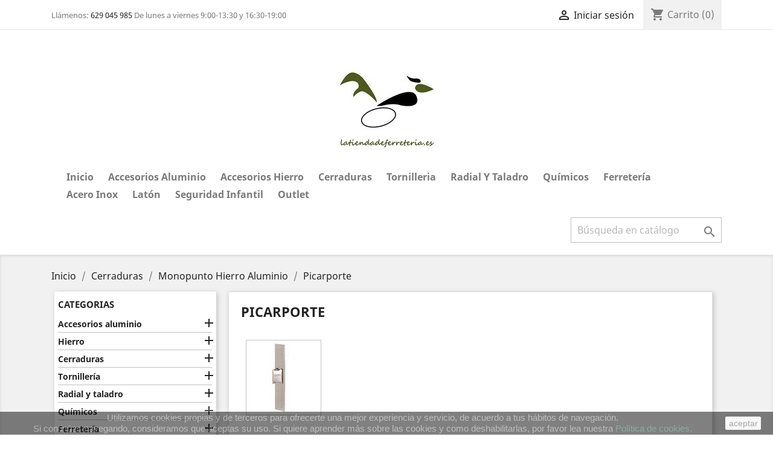

--- FILE ---
content_type: text/html; charset=utf-8
request_url: https://latiendadeferreteria.es/90-picarporte
body_size: 19800
content:
<!doctype html>
<html lang="es">

  <head>
    
      
  <meta charset="utf-8">


  <meta http-equiv="x-ua-compatible" content="ie=edge">



  <title>Picarporte</title>
  <meta name="description" content="">
  <meta name="keywords" content="">
        <link rel="canonical" href="https://latiendadeferreteria.es/90-picarporte">
    
                  <link rel="alternate" href="https://latiendadeferreteria.es/90-picarporte" hreflang="es">
        



  <meta name="viewport" content="width=device-width, initial-scale=1">



  <link rel="icon" type="image/vnd.microsoft.icon" href="/img/favicon.ico?1644495212">
  <link rel="shortcut icon" type="image/x-icon" href="/img/favicon.ico?1644495212">



    <link rel="stylesheet" href="https://latiendadeferreteria.es/themes/classic/assets/cache/theme-89620a171.css" type="text/css" media="all">




  

  <script type="text/javascript">
        var prestashop = {"cart":{"products":[],"totals":{"total":{"type":"total","label":"Total","amount":0,"value":"0,00\u00a0\u20ac"},"total_including_tax":{"type":"total","label":"Total (impuestos incl.)","amount":0,"value":"0,00\u00a0\u20ac"},"total_excluding_tax":{"type":"total","label":"Total (impuestos excl.)","amount":0,"value":"0,00\u00a0\u20ac"}},"subtotals":{"products":{"type":"products","label":"Subtotal","amount":0,"value":"0,00\u00a0\u20ac"},"discounts":null,"shipping":{"type":"shipping","label":"Transporte","amount":0,"value":"Gratis"},"tax":null},"products_count":0,"summary_string":"0 art\u00edculos","vouchers":{"allowed":1,"added":[]},"discounts":[],"minimalPurchase":0,"minimalPurchaseRequired":""},"currency":{"name":"Euro","iso_code":"EUR","iso_code_num":"978","sign":"\u20ac"},"customer":{"lastname":null,"firstname":null,"email":null,"birthday":null,"newsletter":null,"newsletter_date_add":null,"optin":null,"website":null,"company":null,"siret":null,"ape":null,"is_logged":false,"gender":{"type":null,"name":null},"addresses":[]},"language":{"name":"Espa\u00f1ol (Spanish)","iso_code":"es","locale":"es-ES","language_code":"es","is_rtl":"0","date_format_lite":"d\/m\/Y","date_format_full":"d\/m\/Y H:i:s","id":1},"page":{"title":"","canonical":"https:\/\/latiendadeferreteria.es\/90-picarporte","meta":{"title":"Picarporte","description":"","keywords":"","robots":"index"},"page_name":"category","body_classes":{"lang-es":true,"lang-rtl":false,"country-ES":true,"currency-EUR":true,"layout-left-column":true,"page-category":true,"tax-display-enabled":true,"category-id-90":true,"category-Picarporte":true,"category-id-parent-61":true,"category-depth-level-4":true},"admin_notifications":[]},"shop":{"name":"latiendadeferreteria.es","logo":"\/img\/latiendadeferreteriaes-logo-1644495212.jpg","stores_icon":"\/img\/logo_stores.png","favicon":"\/img\/favicon.ico"},"urls":{"base_url":"https:\/\/latiendadeferreteria.es\/","current_url":"https:\/\/latiendadeferreteria.es\/90-picarporte","shop_domain_url":"https:\/\/latiendadeferreteria.es","img_ps_url":"https:\/\/latiendadeferreteria.es\/img\/","img_cat_url":"https:\/\/latiendadeferreteria.es\/img\/c\/","img_lang_url":"https:\/\/latiendadeferreteria.es\/img\/l\/","img_prod_url":"https:\/\/latiendadeferreteria.es\/img\/p\/","img_manu_url":"https:\/\/latiendadeferreteria.es\/img\/m\/","img_sup_url":"https:\/\/latiendadeferreteria.es\/img\/su\/","img_ship_url":"https:\/\/latiendadeferreteria.es\/img\/s\/","img_store_url":"https:\/\/latiendadeferreteria.es\/img\/st\/","img_col_url":"https:\/\/latiendadeferreteria.es\/img\/co\/","img_url":"https:\/\/latiendadeferreteria.es\/themes\/classic\/assets\/img\/","css_url":"https:\/\/latiendadeferreteria.es\/themes\/classic\/assets\/css\/","js_url":"https:\/\/latiendadeferreteria.es\/themes\/classic\/assets\/js\/","pic_url":"https:\/\/latiendadeferreteria.es\/upload\/","pages":{"address":"https:\/\/latiendadeferreteria.es\/direccion","addresses":"https:\/\/latiendadeferreteria.es\/direcciones","authentication":"https:\/\/latiendadeferreteria.es\/iniciar-sesion","cart":"https:\/\/latiendadeferreteria.es\/carrito","category":"https:\/\/latiendadeferreteria.es\/index.php?controller=category","cms":"https:\/\/latiendadeferreteria.es\/index.php?controller=cms","contact":"https:\/\/latiendadeferreteria.es\/contactenos","discount":"https:\/\/latiendadeferreteria.es\/descuento","guest_tracking":"https:\/\/latiendadeferreteria.es\/seguimiento-pedido-invitado","history":"https:\/\/latiendadeferreteria.es\/historial-compra","identity":"https:\/\/latiendadeferreteria.es\/datos-personales","index":"https:\/\/latiendadeferreteria.es\/","my_account":"https:\/\/latiendadeferreteria.es\/mi-cuenta","order_confirmation":"https:\/\/latiendadeferreteria.es\/confirmacion-pedido","order_detail":"https:\/\/latiendadeferreteria.es\/index.php?controller=order-detail","order_follow":"https:\/\/latiendadeferreteria.es\/seguimiento-pedido","order":"https:\/\/latiendadeferreteria.es\/pedido","order_return":"https:\/\/latiendadeferreteria.es\/index.php?controller=order-return","order_slip":"https:\/\/latiendadeferreteria.es\/facturas-abono","pagenotfound":"https:\/\/latiendadeferreteria.es\/pagina-no-encontrada","password":"https:\/\/latiendadeferreteria.es\/recuperar-contrase\u00f1a","pdf_invoice":"https:\/\/latiendadeferreteria.es\/index.php?controller=pdf-invoice","pdf_order_return":"https:\/\/latiendadeferreteria.es\/index.php?controller=pdf-order-return","pdf_order_slip":"https:\/\/latiendadeferreteria.es\/index.php?controller=pdf-order-slip","prices_drop":"https:\/\/latiendadeferreteria.es\/productos-rebajados","product":"https:\/\/latiendadeferreteria.es\/index.php?controller=product","search":"https:\/\/latiendadeferreteria.es\/busqueda","sitemap":"https:\/\/latiendadeferreteria.es\/mapa del sitio","stores":"https:\/\/latiendadeferreteria.es\/tiendas","supplier":"https:\/\/latiendadeferreteria.es\/proveedor","register":"https:\/\/latiendadeferreteria.es\/iniciar-sesion?create_account=1","order_login":"https:\/\/latiendadeferreteria.es\/pedido?login=1"},"alternative_langs":{"es":"https:\/\/latiendadeferreteria.es\/90-picarporte"},"theme_assets":"\/themes\/classic\/assets\/","actions":{"logout":"https:\/\/latiendadeferreteria.es\/?mylogout="},"no_picture_image":{"bySize":{"small_default":{"url":"https:\/\/latiendadeferreteria.es\/img\/p\/es-default-small_default.jpg","width":98,"height":98},"cart_default":{"url":"https:\/\/latiendadeferreteria.es\/img\/p\/es-default-cart_default.jpg","width":125,"height":125},"home_default":{"url":"https:\/\/latiendadeferreteria.es\/img\/p\/es-default-home_default.jpg","width":250,"height":250},"medium_default":{"url":"https:\/\/latiendadeferreteria.es\/img\/p\/es-default-medium_default.jpg","width":452,"height":452},"large_default":{"url":"https:\/\/latiendadeferreteria.es\/img\/p\/es-default-large_default.jpg","width":800,"height":800}},"small":{"url":"https:\/\/latiendadeferreteria.es\/img\/p\/es-default-small_default.jpg","width":98,"height":98},"medium":{"url":"https:\/\/latiendadeferreteria.es\/img\/p\/es-default-home_default.jpg","width":250,"height":250},"large":{"url":"https:\/\/latiendadeferreteria.es\/img\/p\/es-default-large_default.jpg","width":800,"height":800},"legend":""}},"configuration":{"display_taxes_label":true,"display_prices_tax_incl":true,"is_catalog":false,"show_prices":true,"opt_in":{"partner":false},"quantity_discount":{"type":"discount","label":"Descuento"},"voucher_enabled":1,"return_enabled":0},"field_required":[],"breadcrumb":{"links":[{"title":"Inicio","url":"https:\/\/latiendadeferreteria.es\/"},{"title":"Cerraduras","url":"https:\/\/latiendadeferreteria.es\/12-cerraduras"},{"title":"Monopunto Hierro Aluminio","url":"https:\/\/latiendadeferreteria.es\/61-monopunto-hierro-aluminio"},{"title":"Picarporte","url":"https:\/\/latiendadeferreteria.es\/90-picarporte"}],"count":4},"link":{"protocol_link":"https:\/\/","protocol_content":"https:\/\/"},"time":1768564320,"static_token":"e8098df72680883c248968331fbbefe2","token":"49e22cfd1f41bc85b7ee434895551db2"};
        var psr_icon_color = "#F19D76";
      </script>



  
			<script type="text/javascript">
				(window.gaDevIds=window.gaDevIds||[]).push('d6YPbH');
				(function(i,s,o,g,r,a,m){i['GoogleAnalyticsObject']=r;i[r]=i[r]||function(){
				(i[r].q=i[r].q||[]).push(arguments)},i[r].l=1*new Date();a=s.createElement(o),
				m=s.getElementsByTagName(o)[0];a.async=1;a.src=g;m.parentNode.insertBefore(a,m)
				})(window,document,'script','//www.google-analytics.com/analytics.js','ga');
				ga('create', 'UA-217396142-1', 'auto');
				ga('require', 'ec');</script><meta name="google-site-verification" content="EvJAuqkMdvv2lwf4qDpzjqolFFXiFmx2ykz_7NhXfSQ" />




    
  </head>

  <body id="category" class="lang-es country-es currency-eur layout-left-column page-category tax-display-enabled category-id-90 category-picarporte category-id-parent-61 category-depth-level-4">

    
      
    

    <main>
      
              

      <header id="header">
        
           
<script src="https://integrations.etrusted.com/applications/widget.js/v2" defer async></script>
 

  <div class="header-banner">
    
  </div>



  <nav class="header-nav">
    <div class="container">
      <div class="row">
        <div class="hidden-sm-down">
          <div class="col-md-5 col-xs-12">
            <div id="_desktop_contact_link">
  <div id="contact-link" class="nav-contactinfo">
                Llámenos: <a href="tel:%phone%">629 045 985</a>
       De lunes a viernes 9:00-13:30 y 16:30-19:00
      </div>
</div>

          </div>
          <div class="col-md-7 right-nav">
              <div id="_desktop_user_info">
  <div class="user-info">
          <a
        href="https://latiendadeferreteria.es/mi-cuenta"
        title="Acceda a su cuenta de cliente"
        rel="nofollow"
      >
        <i class="material-icons">&#xE7FF;</i>
        <span class="hidden-sm-down">Iniciar sesión</span>
      </a>
      </div>
</div>
<div id="_desktop_cart">
  <div class="blockcart cart-preview inactive" data-refresh-url="//latiendadeferreteria.es/module/ps_shoppingcart/ajax">
    <div class="header">
              <i class="material-icons shopping-cart">shopping_cart</i>
        <span class="hidden-sm-down">Carrito</span>
        <span class="cart-products-count">(0)</span>
          </div>
  </div>
</div>

          </div>
        </div>
        <div class="hidden-md-up text-sm-center mobile">
          <div class="float-xs-left" id="menu-icon">
            <i class="material-icons d-inline">&#xE5D2;</i>
          </div>
          <div class="float-xs-right" id="_mobile_cart"></div>
          <div class="float-xs-right" id="_mobile_user_info"></div>
          <div class="top-logo" id="_mobile_logo"></div>
          <div class="clearfix"></div>
        </div>
      </div>
    </div>
  </nav>



  <div class="header-top">
    <div class="container">
       <div class="row">
        <div class="col-md-12 hidden-sm-down text-sm-center" id="_desktop_logo">
                            <a href="https://latiendadeferreteria.es/">
                  <img class="logo img-responsive" src="/img/latiendadeferreteriaes-logo-1644495212.jpg" alt="latiendadeferreteria.es">
                </a>
                    </div>
        <div class="col-md-12 position-static">
          

<div class="menu js-top-menu position-static hidden-sm-down" id="_desktop_top_menu">
    
          <ul class="top-menu" id="top-menu" data-depth="0">
                    <li class="category" id="category-2">
                          <a
                class="dropdown-item"
                href="https://latiendadeferreteria.es/" data-depth="0"
                              >
                                                                      <span class="float-xs-right hidden-md-up">
                    <span data-target="#top_sub_menu_91362" data-toggle="collapse" class="navbar-toggler collapse-icons">
                      <i class="material-icons add">&#xE313;</i>
                      <i class="material-icons remove">&#xE316;</i>
                    </span>
                  </span>
                                Inicio
              </a>
                            <div  class="popover sub-menu js-sub-menu collapse" id="top_sub_menu_91362">
                
          <ul class="top-menu"  data-depth="1">
                    <li class="category" id="category-10">
                          <a
                class="dropdown-item dropdown-submenu"
                href="https://latiendadeferreteria.es/10-accesorios-aluminio" data-depth="1"
                              >
                                                                      <span class="float-xs-right hidden-md-up">
                    <span data-target="#top_sub_menu_6509" data-toggle="collapse" class="navbar-toggler collapse-icons">
                      <i class="material-icons add">&#xE313;</i>
                      <i class="material-icons remove">&#xE316;</i>
                    </span>
                  </span>
                                Accesorios aluminio
              </a>
                            <div  class="collapse" id="top_sub_menu_6509">
                
          <ul class="top-menu"  data-depth="2">
                    <li class="category" id="category-18">
                          <a
                class="dropdown-item"
                href="https://latiendadeferreteria.es/18-bisagras-aluminio" data-depth="2"
                              >
                                                                      <span class="float-xs-right hidden-md-up">
                    <span data-target="#top_sub_menu_90096" data-toggle="collapse" class="navbar-toggler collapse-icons">
                      <i class="material-icons add">&#xE313;</i>
                      <i class="material-icons remove">&#xE316;</i>
                    </span>
                  </span>
                                Bisagras aluminio
              </a>
                            <div  class="collapse" id="top_sub_menu_90096">
                
          <ul class="top-menu"  data-depth="3">
                    <li class="category" id="category-35">
                          <a
                class="dropdown-item"
                href="https://latiendadeferreteria.es/35-canal-europeo" data-depth="3"
                              >
                                Canal Europeo
              </a>
                          </li>
                    <li class="category" id="category-36">
                          <a
                class="dropdown-item"
                href="https://latiendadeferreteria.es/36-canal-40x20-6000-4000" data-depth="3"
                              >
                                Canal 40x20, 6000-4000
              </a>
                          </li>
                    <li class="category" id="category-37">
                          <a
                class="dropdown-item"
                href="https://latiendadeferreteria.es/37-otras-bisagras" data-depth="3"
                              >
                                Otras Bisagras
              </a>
                          </li>
              </ul>
    
              </div>
                          </li>
                    <li class="category" id="category-21">
                          <a
                class="dropdown-item"
                href="https://latiendadeferreteria.es/21-escuadras-y-uniones" data-depth="2"
                              >
                                                                      <span class="float-xs-right hidden-md-up">
                    <span data-target="#top_sub_menu_52595" data-toggle="collapse" class="navbar-toggler collapse-icons">
                      <i class="material-icons add">&#xE313;</i>
                      <i class="material-icons remove">&#xE316;</i>
                    </span>
                  </span>
                                Escuadras y Uniones
              </a>
                            <div  class="collapse" id="top_sub_menu_52595">
                
          <ul class="top-menu"  data-depth="3">
                    <li class="category" id="category-42">
                          <a
                class="dropdown-item"
                href="https://latiendadeferreteria.es/42-escuadras-de-aluminio" data-depth="3"
                              >
                                                                      <span class="float-xs-right hidden-md-up">
                    <span data-target="#top_sub_menu_83006" data-toggle="collapse" class="navbar-toggler collapse-icons">
                      <i class="material-icons add">&#xE313;</i>
                      <i class="material-icons remove">&#xE316;</i>
                    </span>
                  </span>
                                Escuadras de Aluminio
              </a>
                            <div  class="collapse" id="top_sub_menu_83006">
                
          <ul class="top-menu"  data-depth="4">
                    <li class="category" id="category-96">
                          <a
                class="dropdown-item"
                href="https://latiendadeferreteria.es/96-escuadras-40-20-40-40" data-depth="4"
                              >
                                Escuadras 40-20  40-40
              </a>
                          </li>
                    <li class="category" id="category-94">
                          <a
                class="dropdown-item"
                href="https://latiendadeferreteria.es/94-escuadras-europeas" data-depth="4"
                              >
                                Escuadras Europeas
              </a>
                          </li>
                    <li class="category" id="category-149">
                          <a
                class="dropdown-item"
                href="https://latiendadeferreteria.es/149-escuadras-con-muelle" data-depth="4"
                              >
                                Escuadras con Muelle
              </a>
                          </li>
                    <li class="category" id="category-95">
                          <a
                class="dropdown-item"
                href="https://latiendadeferreteria.es/95-otras-escuadras" data-depth="4"
                              >
                                Otras Escuadras
              </a>
                          </li>
              </ul>
    
              </div>
                          </li>
                    <li class="category" id="category-43">
                          <a
                class="dropdown-item"
                href="https://latiendadeferreteria.es/43-escuadras-para-premarco" data-depth="3"
                              >
                                Escuadras para Premarco
              </a>
                          </li>
                    <li class="category" id="category-44">
                          <a
                class="dropdown-item"
                href="https://latiendadeferreteria.es/44-uniones-de-aluminio" data-depth="3"
                              >
                                Uniones de Aluminio
              </a>
                          </li>
                    <li class="category" id="category-45">
                          <a
                class="dropdown-item"
                href="https://latiendadeferreteria.es/45-escuadras-para-mosquitera" data-depth="3"
                              >
                                Escuadras para Mosquitera
              </a>
                          </li>
                    <li class="category" id="category-46">
                          <a
                class="dropdown-item"
                href="https://latiendadeferreteria.es/46-otras-escuadras" data-depth="3"
                              >
                                Otras Escuadras.
              </a>
                          </li>
              </ul>
    
              </div>
                          </li>
                    <li class="category" id="category-22">
                          <a
                class="dropdown-item"
                href="https://latiendadeferreteria.es/22-felpudo" data-depth="2"
                              >
                                                                      <span class="float-xs-right hidden-md-up">
                    <span data-target="#top_sub_menu_82840" data-toggle="collapse" class="navbar-toggler collapse-icons">
                      <i class="material-icons add">&#xE313;</i>
                      <i class="material-icons remove">&#xE316;</i>
                    </span>
                  </span>
                                Felpudo
              </a>
                            <div  class="collapse" id="top_sub_menu_82840">
                
          <ul class="top-menu"  data-depth="3">
                    <li class="category" id="category-47">
                          <a
                class="dropdown-item"
                href="https://latiendadeferreteria.es/47-felpudo-sin-lamina" data-depth="3"
                              >
                                Felpudo sin Lámina
              </a>
                          </li>
                    <li class="category" id="category-48">
                          <a
                class="dropdown-item"
                href="https://latiendadeferreteria.es/48-felpudo-con-lamina" data-depth="3"
                              >
                                Felpudo con Lámina
              </a>
                          </li>
              </ul>
    
              </div>
                          </li>
                    <li class="category" id="category-23">
                          <a
                class="dropdown-item"
                href="https://latiendadeferreteria.es/23-gomas-o-juntas" data-depth="2"
                              >
                                                                      <span class="float-xs-right hidden-md-up">
                    <span data-target="#top_sub_menu_50824" data-toggle="collapse" class="navbar-toggler collapse-icons">
                      <i class="material-icons add">&#xE313;</i>
                      <i class="material-icons remove">&#xE316;</i>
                    </span>
                  </span>
                                Gomas o Juntas
              </a>
                            <div  class="collapse" id="top_sub_menu_50824">
                
          <ul class="top-menu"  data-depth="3">
                    <li class="category" id="category-49">
                          <a
                class="dropdown-item"
                href="https://latiendadeferreteria.es/49-goma-de-acristalar" data-depth="3"
                              >
                                Goma de Acristalar
              </a>
                          </li>
                    <li class="category" id="category-50">
                          <a
                class="dropdown-item"
                href="https://latiendadeferreteria.es/50-goma-de-mosquitera" data-depth="3"
                              >
                                Goma de Mosquitera
              </a>
                          </li>
                    <li class="category" id="category-51">
                          <a
                class="dropdown-item"
                href="https://latiendadeferreteria.es/51-juntas-de-estanquiedad" data-depth="3"
                              >
                                Juntas de Estanquiedad
              </a>
                          </li>
              </ul>
    
              </div>
                          </li>
                    <li class="category" id="category-19">
                          <a
                class="dropdown-item"
                href="https://latiendadeferreteria.es/19-cerraderos-y-bocallaves" data-depth="2"
                              >
                                Cerraderos y Bocallaves
              </a>
                          </li>
                    <li class="category" id="category-20">
                          <a
                class="dropdown-item"
                href="https://latiendadeferreteria.es/20-cierres" data-depth="2"
                              >
                                                                      <span class="float-xs-right hidden-md-up">
                    <span data-target="#top_sub_menu_71608" data-toggle="collapse" class="navbar-toggler collapse-icons">
                      <i class="material-icons add">&#xE313;</i>
                      <i class="material-icons remove">&#xE316;</i>
                    </span>
                  </span>
                                Cierres
              </a>
                            <div  class="collapse" id="top_sub_menu_71608">
                
          <ul class="top-menu"  data-depth="3">
                    <li class="category" id="category-38">
                          <a
                class="dropdown-item"
                href="https://latiendadeferreteria.es/38-cierres-de-presion" data-depth="3"
                              >
                                Cierres de Presión 
              </a>
                          </li>
                    <li class="category" id="category-39">
                          <a
                class="dropdown-item"
                href="https://latiendadeferreteria.es/39-cierres-de-golpete" data-depth="3"
                              >
                                Cierres de Golpete
              </a>
                          </li>
                    <li class="category" id="category-40">
                          <a
                class="dropdown-item"
                href="https://latiendadeferreteria.es/40-cierres-corredera" data-depth="3"
                              >
                                Cierres Corredera
              </a>
                          </li>
                    <li class="category" id="category-41">
                          <a
                class="dropdown-item"
                href="https://latiendadeferreteria.es/41-unas-y-contracierres" data-depth="3"
                              >
                                Uñas y Contracierres
              </a>
                          </li>
                    <li class="category" id="category-161">
                          <a
                class="dropdown-item"
                href="https://latiendadeferreteria.es/161-otros-cierres" data-depth="3"
                              >
                                Otros cierres
              </a>
                          </li>
              </ul>
    
              </div>
                          </li>
                    <li class="category" id="category-24">
                          <a
                class="dropdown-item"
                href="https://latiendadeferreteria.es/24-cremonas" data-depth="2"
                              >
                                Cremonas
              </a>
                          </li>
                    <li class="category" id="category-30">
                          <a
                class="dropdown-item"
                href="https://latiendadeferreteria.es/30-manillas-aluminio" data-depth="2"
                              >
                                Manillas aluminio
              </a>
                          </li>
                    <li class="category" id="category-32">
                          <a
                class="dropdown-item"
                href="https://latiendadeferreteria.es/32-tiradores-y-asas" data-depth="2"
                              >
                                                                      <span class="float-xs-right hidden-md-up">
                    <span data-target="#top_sub_menu_35047" data-toggle="collapse" class="navbar-toggler collapse-icons">
                      <i class="material-icons add">&#xE313;</i>
                      <i class="material-icons remove">&#xE316;</i>
                    </span>
                  </span>
                                Tiradores y  Asas
              </a>
                            <div  class="collapse" id="top_sub_menu_35047">
                
          <ul class="top-menu"  data-depth="3">
                    <li class="category" id="category-55">
                          <a
                class="dropdown-item"
                href="https://latiendadeferreteria.es/55-tiradores" data-depth="3"
                              >
                                Tiradores
              </a>
                          </li>
                    <li class="category" id="category-56">
                          <a
                class="dropdown-item"
                href="https://latiendadeferreteria.es/56-asas" data-depth="3"
                              >
                                Asas
              </a>
                          </li>
              </ul>
    
              </div>
                          </li>
                    <li class="category" id="category-28">
                          <a
                class="dropdown-item"
                href="https://latiendadeferreteria.es/28-pomos-aluminio" data-depth="2"
                              >
                                Pomos aluminio
              </a>
                          </li>
                    <li class="category" id="category-25">
                          <a
                class="dropdown-item"
                href="https://latiendadeferreteria.es/25-garras-y-calzos" data-depth="2"
                              >
                                Garras y Calzos
              </a>
                          </li>
                    <li class="category" id="category-26">
                          <a
                class="dropdown-item"
                href="https://latiendadeferreteria.es/26-oscilobatientes" data-depth="2"
                              >
                                                                      <span class="float-xs-right hidden-md-up">
                    <span data-target="#top_sub_menu_30608" data-toggle="collapse" class="navbar-toggler collapse-icons">
                      <i class="material-icons add">&#xE313;</i>
                      <i class="material-icons remove">&#xE316;</i>
                    </span>
                  </span>
                                Oscilobatientes
              </a>
                            <div  class="collapse" id="top_sub_menu_30608">
                
          <ul class="top-menu"  data-depth="3">
                    <li class="category" id="category-52">
                          <a
                class="dropdown-item"
                href="https://latiendadeferreteria.es/52-oscilobatiente-tovic" data-depth="3"
                              >
                                Oscilobatiente Tovic
              </a>
                          </li>
              </ul>
    
              </div>
                          </li>
                    <li class="category" id="category-27">
                          <a
                class="dropdown-item"
                href="https://latiendadeferreteria.es/27-pasadores" data-depth="2"
                              >
                                Pasadores
              </a>
                          </li>
                    <li class="category" id="category-29">
                          <a
                class="dropdown-item"
                href="https://latiendadeferreteria.es/29-kit" data-depth="2"
                              >
                                Kit
              </a>
                          </li>
                    <li class="category" id="category-31">
                          <a
                class="dropdown-item"
                href="https://latiendadeferreteria.es/31-tapones-o-conteras" data-depth="2"
                              >
                                Tapones o Conteras
              </a>
                          </li>
                    <li class="category" id="category-33">
                          <a
                class="dropdown-item"
                href="https://latiendadeferreteria.es/33-rejillas-de-ventilacion" data-depth="2"
                              >
                                Rejillas de Ventilacion
              </a>
                          </li>
                    <li class="category" id="category-34">
                          <a
                class="dropdown-item"
                href="https://latiendadeferreteria.es/34-rodamientos-o-ruedas" data-depth="2"
                              >
                                                                      <span class="float-xs-right hidden-md-up">
                    <span data-target="#top_sub_menu_50269" data-toggle="collapse" class="navbar-toggler collapse-icons">
                      <i class="material-icons add">&#xE313;</i>
                      <i class="material-icons remove">&#xE316;</i>
                    </span>
                  </span>
                                Rodamientos o Ruedas
              </a>
                            <div  class="collapse" id="top_sub_menu_50269">
                
          <ul class="top-menu"  data-depth="3">
                    <li class="category" id="category-57">
                          <a
                class="dropdown-item"
                href="https://latiendadeferreteria.es/57-rodamientos-de-plastico" data-depth="3"
                              >
                                Rodamientos de Plastico
              </a>
                          </li>
                    <li class="category" id="category-58">
                          <a
                class="dropdown-item"
                href="https://latiendadeferreteria.es/58-rodamientos-metalicos" data-depth="3"
                              >
                                Rodamientos Metalicos
              </a>
                          </li>
              </ul>
    
              </div>
                          </li>
                    <li class="category" id="category-152">
                          <a
                class="dropdown-item"
                href="https://latiendadeferreteria.es/152-mallorquinas" data-depth="2"
                              >
                                Mallorquinas
              </a>
                          </li>
                    <li class="category" id="category-166">
                          <a
                class="dropdown-item"
                href="https://latiendadeferreteria.es/166-accesorios-barandillas" data-depth="2"
                              >
                                Accesorios barandillas
              </a>
                          </li>
                    <li class="category" id="category-162">
                          <a
                class="dropdown-item"
                href="https://latiendadeferreteria.es/162-varios-aluminio" data-depth="2"
                              >
                                Varios aluminio
              </a>
                          </li>
              </ul>
    
              </div>
                          </li>
                    <li class="category" id="category-11">
                          <a
                class="dropdown-item dropdown-submenu"
                href="https://latiendadeferreteria.es/11-hierro" data-depth="1"
                              >
                                                                      <span class="float-xs-right hidden-md-up">
                    <span data-target="#top_sub_menu_16627" data-toggle="collapse" class="navbar-toggler collapse-icons">
                      <i class="material-icons add">&#xE313;</i>
                      <i class="material-icons remove">&#xE316;</i>
                    </span>
                  </span>
                                Hierro
              </a>
                            <div  class="collapse" id="top_sub_menu_16627">
                
          <ul class="top-menu"  data-depth="2">
                    <li class="category" id="category-59">
                          <a
                class="dropdown-item"
                href="https://latiendadeferreteria.es/59-bisagras-o-pernios-hierro" data-depth="2"
                              >
                                Bisagras o Pernios Hierro
              </a>
                          </li>
                    <li class="category" id="category-177">
                          <a
                class="dropdown-item"
                href="https://latiendadeferreteria.es/177-forja" data-depth="2"
                              >
                                                                      <span class="float-xs-right hidden-md-up">
                    <span data-target="#top_sub_menu_14389" data-toggle="collapse" class="navbar-toggler collapse-icons">
                      <i class="material-icons add">&#xE313;</i>
                      <i class="material-icons remove">&#xE316;</i>
                    </span>
                  </span>
                                Forja
              </a>
                            <div  class="collapse" id="top_sub_menu_14389">
                
          <ul class="top-menu"  data-depth="3">
                    <li class="category" id="category-178">
                          <a
                class="dropdown-item"
                href="https://latiendadeferreteria.es/178-eses-de-forja" data-depth="3"
                              >
                                Eses de forja
              </a>
                          </li>
              </ul>
    
              </div>
                          </li>
                    <li class="category" id="category-179">
                          <a
                class="dropdown-item"
                href="https://latiendadeferreteria.es/179-accesorios-puertas" data-depth="2"
                              >
                                                                      <span class="float-xs-right hidden-md-up">
                    <span data-target="#top_sub_menu_45713" data-toggle="collapse" class="navbar-toggler collapse-icons">
                      <i class="material-icons add">&#xE313;</i>
                      <i class="material-icons remove">&#xE316;</i>
                    </span>
                  </span>
                                Accesorios puertas
              </a>
                            <div  class="collapse" id="top_sub_menu_45713">
                
          <ul class="top-menu"  data-depth="3">
                    <li class="category" id="category-180">
                          <a
                class="dropdown-item"
                href="https://latiendadeferreteria.es/180-poleas-sin-soporte" data-depth="3"
                              >
                                Poleas sin soporte
              </a>
                          </li>
              </ul>
    
              </div>
                          </li>
              </ul>
    
              </div>
                          </li>
                    <li class="category" id="category-12">
                          <a
                class="dropdown-item dropdown-submenu"
                href="https://latiendadeferreteria.es/12-cerraduras" data-depth="1"
                              >
                                                                      <span class="float-xs-right hidden-md-up">
                    <span data-target="#top_sub_menu_427" data-toggle="collapse" class="navbar-toggler collapse-icons">
                      <i class="material-icons add">&#xE313;</i>
                      <i class="material-icons remove">&#xE316;</i>
                    </span>
                  </span>
                                Cerraduras
              </a>
                            <div  class="collapse" id="top_sub_menu_427">
                
          <ul class="top-menu"  data-depth="2">
                    <li class="category" id="category-61">
                          <a
                class="dropdown-item"
                href="https://latiendadeferreteria.es/61-monopunto-hierro-aluminio" data-depth="2"
                              >
                                                                      <span class="float-xs-right hidden-md-up">
                    <span data-target="#top_sub_menu_1994" data-toggle="collapse" class="navbar-toggler collapse-icons">
                      <i class="material-icons add">&#xE313;</i>
                      <i class="material-icons remove">&#xE316;</i>
                    </span>
                  </span>
                                Monopunto Hierro Aluminio
              </a>
                            <div  class="collapse" id="top_sub_menu_1994">
                
          <ul class="top-menu"  data-depth="3">
                    <li class="category current " id="category-90">
                          <a
                class="dropdown-item"
                href="https://latiendadeferreteria.es/90-picarporte" data-depth="3"
                              >
                                Picarporte
              </a>
                          </li>
                    <li class="category" id="category-87">
                          <a
                class="dropdown-item"
                href="https://latiendadeferreteria.es/87-picaporte-y-palanca" data-depth="3"
                              >
                                Picaporte y Palanca
              </a>
                          </li>
                    <li class="category" id="category-92">
                          <a
                class="dropdown-item"
                href="https://latiendadeferreteria.es/92-picaporte-y-gancho" data-depth="3"
                              >
                                Picaporte y Gancho
              </a>
                          </li>
                    <li class="category" id="category-98">
                          <a
                class="dropdown-item"
                href="https://latiendadeferreteria.es/98-rodillo" data-depth="3"
                              >
                                Rodillo
              </a>
                          </li>
                    <li class="category" id="category-89">
                          <a
                class="dropdown-item"
                href="https://latiendadeferreteria.es/89-rodillo-y-palanca" data-depth="3"
                              >
                                Rodillo y Palanca
              </a>
                          </li>
                    <li class="category" id="category-93">
                          <a
                class="dropdown-item"
                href="https://latiendadeferreteria.es/93-rodillo-y-gancho" data-depth="3"
                              >
                                Rodillo y Gancho
              </a>
                          </li>
                    <li class="category" id="category-88">
                          <a
                class="dropdown-item"
                href="https://latiendadeferreteria.es/88-palanca" data-depth="3"
                              >
                                Palanca
              </a>
                          </li>
                    <li class="category" id="category-91">
                          <a
                class="dropdown-item"
                href="https://latiendadeferreteria.es/91-gancho" data-depth="3"
                              >
                                Gancho
              </a>
                          </li>
              </ul>
    
              </div>
                          </li>
                    <li class="category" id="category-62">
                          <a
                class="dropdown-item"
                href="https://latiendadeferreteria.es/62-cerraduras-de-sobreponer" data-depth="2"
                              >
                                Cerraduras de Sobreponer
              </a>
                          </li>
                    <li class="category" id="category-63">
                          <a
                class="dropdown-item"
                href="https://latiendadeferreteria.es/63-bombillos" data-depth="2"
                              >
                                Bombillos
              </a>
                          </li>
                    <li class="category" id="category-64">
                          <a
                class="dropdown-item"
                href="https://latiendadeferreteria.es/64-cerradura-multipunto" data-depth="2"
                              >
                                Cerradura Multipunto
              </a>
                          </li>
                    <li class="category" id="category-65">
                          <a
                class="dropdown-item"
                href="https://latiendadeferreteria.es/65-cerraduras-de-embutir" data-depth="2"
                              >
                                Cerraduras de Embutir
              </a>
                          </li>
                    <li class="category" id="category-160">
                          <a
                class="dropdown-item"
                href="https://latiendadeferreteria.es/160-pomos-tesa" data-depth="2"
                              >
                                Pomos TESA
              </a>
                          </li>
                    <li class="category" id="category-176">
                          <a
                class="dropdown-item"
                href="https://latiendadeferreteria.es/176-cerradura-puerta-tht" data-depth="2"
                              >
                                Cerradura Puerta THT
              </a>
                          </li>
              </ul>
    
              </div>
                          </li>
                    <li class="category" id="category-13">
                          <a
                class="dropdown-item dropdown-submenu"
                href="https://latiendadeferreteria.es/13-tornilleria" data-depth="1"
                              >
                                                                      <span class="float-xs-right hidden-md-up">
                    <span data-target="#top_sub_menu_60813" data-toggle="collapse" class="navbar-toggler collapse-icons">
                      <i class="material-icons add">&#xE313;</i>
                      <i class="material-icons remove">&#xE316;</i>
                    </span>
                  </span>
                                Tornillería
              </a>
                            <div  class="collapse" id="top_sub_menu_60813">
                
          <ul class="top-menu"  data-depth="2">
                    <li class="category" id="category-66">
                          <a
                class="dropdown-item"
                href="https://latiendadeferreteria.es/66-rosca-chapa-7981" data-depth="2"
                              >
                                Rosca chapa 7981
              </a>
                          </li>
                    <li class="category" id="category-67">
                          <a
                class="dropdown-item"
                href="https://latiendadeferreteria.es/67-autotaladrante-7504-n" data-depth="2"
                              >
                                Autotaladrante 7504-N
              </a>
                          </li>
                    <li class="category" id="category-68">
                          <a
                class="dropdown-item"
                href="https://latiendadeferreteria.es/68-autotaladrante-7504-p" data-depth="2"
                              >
                                Autotaladrante 7504-P
              </a>
                          </li>
                    <li class="category" id="category-70">
                          <a
                class="dropdown-item"
                href="https://latiendadeferreteria.es/70-autotaladrante-extraplano" data-depth="2"
                              >
                                Autotaladrante extraplano
              </a>
                          </li>
                    <li class="category" id="category-69">
                          <a
                class="dropdown-item"
                href="https://latiendadeferreteria.es/69-tornillo-inviolable" data-depth="2"
                              >
                                Tornillo Inviolable
              </a>
                          </li>
                    <li class="category" id="category-72">
                          <a
                class="dropdown-item"
                href="https://latiendadeferreteria.es/72-tornillos-cubiertas" data-depth="2"
                              >
                                Tornillos Cubiertas
              </a>
                          </li>
                    <li class="category" id="category-71">
                          <a
                class="dropdown-item"
                href="https://latiendadeferreteria.es/71-tuercas" data-depth="2"
                              >
                                Tuercas
              </a>
                          </li>
                    <li class="category" id="category-73">
                          <a
                class="dropdown-item"
                href="https://latiendadeferreteria.es/73-tacos" data-depth="2"
                              >
                                Tacos
              </a>
                          </li>
              </ul>
    
              </div>
                          </li>
                    <li class="category" id="category-14">
                          <a
                class="dropdown-item dropdown-submenu"
                href="https://latiendadeferreteria.es/14-radial-y-taladro" data-depth="1"
                              >
                                                                      <span class="float-xs-right hidden-md-up">
                    <span data-target="#top_sub_menu_45427" data-toggle="collapse" class="navbar-toggler collapse-icons">
                      <i class="material-icons add">&#xE313;</i>
                      <i class="material-icons remove">&#xE316;</i>
                    </span>
                  </span>
                                Radial y taladro
              </a>
                            <div  class="collapse" id="top_sub_menu_45427">
                
          <ul class="top-menu"  data-depth="2">
                    <li class="category" id="category-74">
                          <a
                class="dropdown-item"
                href="https://latiendadeferreteria.es/74-discos-de-corte" data-depth="2"
                              >
                                Discos de Corte
              </a>
                          </li>
                    <li class="category" id="category-75">
                          <a
                class="dropdown-item"
                href="https://latiendadeferreteria.es/75-discos-de-desbaste" data-depth="2"
                              >
                                Discos de Desbaste
              </a>
                          </li>
                    <li class="category" id="category-76">
                          <a
                class="dropdown-item"
                href="https://latiendadeferreteria.es/76-discos-de-laminas" data-depth="2"
                              >
                                Discos de Láminas
              </a>
                          </li>
                    <li class="category" id="category-77">
                          <a
                class="dropdown-item"
                href="https://latiendadeferreteria.es/77-fresas-o-fresolines" data-depth="2"
                              >
                                Fresas o Fresolines
              </a>
                          </li>
                    <li class="category" id="category-172">
                          <a
                class="dropdown-item"
                href="https://latiendadeferreteria.es/172-brocas" data-depth="2"
                              >
                                                                      <span class="float-xs-right hidden-md-up">
                    <span data-target="#top_sub_menu_15291" data-toggle="collapse" class="navbar-toggler collapse-icons">
                      <i class="material-icons add">&#xE313;</i>
                      <i class="material-icons remove">&#xE316;</i>
                    </span>
                  </span>
                                Brocas
              </a>
                            <div  class="collapse" id="top_sub_menu_15291">
                
          <ul class="top-menu"  data-depth="3">
                    <li class="category" id="category-173">
                          <a
                class="dropdown-item"
                href="https://latiendadeferreteria.es/173-hierro-hss-338" data-depth="3"
                              >
                                HIERRO HSS-338
              </a>
                          </li>
                    <li class="category" id="category-174">
                          <a
                class="dropdown-item"
                href="https://latiendadeferreteria.es/174-madera-plana" data-depth="3"
                              >
                                MADERA PLANA
              </a>
                          </li>
              </ul>
    
              </div>
                          </li>
              </ul>
    
              </div>
                          </li>
                    <li class="category" id="category-15">
                          <a
                class="dropdown-item dropdown-submenu"
                href="https://latiendadeferreteria.es/15-quimicos" data-depth="1"
                              >
                                                                      <span class="float-xs-right hidden-md-up">
                    <span data-target="#top_sub_menu_86887" data-toggle="collapse" class="navbar-toggler collapse-icons">
                      <i class="material-icons add">&#xE313;</i>
                      <i class="material-icons remove">&#xE316;</i>
                    </span>
                  </span>
                                Químicos
              </a>
                            <div  class="collapse" id="top_sub_menu_86887">
                
          <ul class="top-menu"  data-depth="2">
                    <li class="category" id="category-78">
                          <a
                class="dropdown-item"
                href="https://latiendadeferreteria.es/78-silicona" data-depth="2"
                              >
                                Silicona
              </a>
                          </li>
                    <li class="category" id="category-79">
                          <a
                class="dropdown-item"
                href="https://latiendadeferreteria.es/79-anclaje-quimico" data-depth="2"
                              >
                                Anclaje Químico
              </a>
                          </li>
                    <li class="category" id="category-155">
                          <a
                class="dropdown-item"
                href="https://latiendadeferreteria.es/155-retoques" data-depth="2"
                              >
                                Retoques
              </a>
                          </li>
                    <li class="category" id="category-185">
                          <a
                class="dropdown-item"
                href="https://latiendadeferreteria.es/185-polimero" data-depth="2"
                              >
                                Polimero
              </a>
                          </li>
              </ul>
    
              </div>
                          </li>
                    <li class="category" id="category-16">
                          <a
                class="dropdown-item dropdown-submenu"
                href="https://latiendadeferreteria.es/16-ferreteria" data-depth="1"
                              >
                                                                      <span class="float-xs-right hidden-md-up">
                    <span data-target="#top_sub_menu_66710" data-toggle="collapse" class="navbar-toggler collapse-icons">
                      <i class="material-icons add">&#xE313;</i>
                      <i class="material-icons remove">&#xE316;</i>
                    </span>
                  </span>
                                Ferretería
              </a>
                            <div  class="collapse" id="top_sub_menu_66710">
                
          <ul class="top-menu"  data-depth="2">
                    <li class="category" id="category-80">
                          <a
                class="dropdown-item"
                href="https://latiendadeferreteria.es/80-cierrapuertas" data-depth="2"
                              >
                                Cierrapuertas
              </a>
                          </li>
                    <li class="category" id="category-81">
                          <a
                class="dropdown-item"
                href="https://latiendadeferreteria.es/81-material-de-proteccion" data-depth="2"
                              >
                                Material de Protección
              </a>
                          </li>
                    <li class="category" id="category-153">
                          <a
                class="dropdown-item"
                href="https://latiendadeferreteria.es/153-herramientas" data-depth="2"
                              >
                                                                      <span class="float-xs-right hidden-md-up">
                    <span data-target="#top_sub_menu_4253" data-toggle="collapse" class="navbar-toggler collapse-icons">
                      <i class="material-icons add">&#xE313;</i>
                      <i class="material-icons remove">&#xE316;</i>
                    </span>
                  </span>
                                Herramientas
              </a>
                            <div  class="collapse" id="top_sub_menu_4253">
                
          <ul class="top-menu"  data-depth="3">
                    <li class="category" id="category-175">
                          <a
                class="dropdown-item"
                href="https://latiendadeferreteria.es/175-corte" data-depth="3"
                              >
                                Corte
              </a>
                          </li>
              </ul>
    
              </div>
                          </li>
                    <li class="category" id="category-169">
                          <a
                class="dropdown-item"
                href="https://latiendadeferreteria.es/169-accesorios-puertas" data-depth="2"
                              >
                                Accesorios puertas
              </a>
                          </li>
                    <li class="category" id="category-181">
                          <a
                class="dropdown-item"
                href="https://latiendadeferreteria.es/181-buzones-y-bocacartas" data-depth="2"
                              >
                                                                      <span class="float-xs-right hidden-md-up">
                    <span data-target="#top_sub_menu_51401" data-toggle="collapse" class="navbar-toggler collapse-icons">
                      <i class="material-icons add">&#xE313;</i>
                      <i class="material-icons remove">&#xE316;</i>
                    </span>
                  </span>
                                Buzones y Bocacartas
              </a>
                            <div  class="collapse" id="top_sub_menu_51401">
                
          <ul class="top-menu"  data-depth="3">
                    <li class="category" id="category-182">
                          <a
                class="dropdown-item"
                href="https://latiendadeferreteria.es/182-bocacartas" data-depth="3"
                              >
                                Bocacartas
              </a>
                          </li>
              </ul>
    
              </div>
                          </li>
                    <li class="category" id="category-183">
                          <a
                class="dropdown-item"
                href="https://latiendadeferreteria.es/183-persiana" data-depth="2"
                              >
                                Persiana
              </a>
                          </li>
                    <li class="category" id="category-184">
                          <a
                class="dropdown-item"
                href="https://latiendadeferreteria.es/184-accesorios-muebles" data-depth="2"
                              >
                                                                      <span class="float-xs-right hidden-md-up">
                    <span data-target="#top_sub_menu_91544" data-toggle="collapse" class="navbar-toggler collapse-icons">
                      <i class="material-icons add">&#xE313;</i>
                      <i class="material-icons remove">&#xE316;</i>
                    </span>
                  </span>
                                Accesorios muebles
              </a>
                            <div  class="collapse" id="top_sub_menu_91544">
                
          <ul class="top-menu"  data-depth="3">
                    <li class="category" id="category-187">
                          <a
                class="dropdown-item"
                href="https://latiendadeferreteria.es/187-bisagras" data-depth="3"
                              >
                                Bisagras
              </a>
                          </li>
              </ul>
    
              </div>
                          </li>
                    <li class="category" id="category-186">
                          <a
                class="dropdown-item"
                href="https://latiendadeferreteria.es/186-jardin" data-depth="2"
                              >
                                Jardín
              </a>
                          </li>
              </ul>
    
              </div>
                          </li>
                    <li class="category" id="category-17">
                          <a
                class="dropdown-item dropdown-submenu"
                href="https://latiendadeferreteria.es/17-acero-inox" data-depth="1"
                              >
                                                                      <span class="float-xs-right hidden-md-up">
                    <span data-target="#top_sub_menu_61844" data-toggle="collapse" class="navbar-toggler collapse-icons">
                      <i class="material-icons add">&#xE313;</i>
                      <i class="material-icons remove">&#xE316;</i>
                    </span>
                  </span>
                                Acero Inox
              </a>
                            <div  class="collapse" id="top_sub_menu_61844">
                
          <ul class="top-menu"  data-depth="2">
                    <li class="category" id="category-82">
                          <a
                class="dropdown-item"
                href="https://latiendadeferreteria.es/82-accesorios-barandilla" data-depth="2"
                              >
                                Accesorios Barandilla
              </a>
                          </li>
                    <li class="category" id="category-150">
                          <a
                class="dropdown-item"
                href="https://latiendadeferreteria.es/150-manillones-tiradores-inox" data-depth="2"
                              >
                                Manillones Tiradores Inox
              </a>
                          </li>
                    <li class="category" id="category-83">
                          <a
                class="dropdown-item"
                href="https://latiendadeferreteria.es/83-manivelas-acero-inoxidable" data-depth="2"
                              >
                                Manivelas Acero Inoxidable
              </a>
                          </li>
                    <li class="category" id="category-84">
                          <a
                class="dropdown-item"
                href="https://latiendadeferreteria.es/84-varios-acero-inoxidable" data-depth="2"
                              >
                                Varios Acero inoxidable
              </a>
                          </li>
              </ul>
    
              </div>
                          </li>
                    <li class="category" id="category-164">
                          <a
                class="dropdown-item dropdown-submenu"
                href="https://latiendadeferreteria.es/164-laton" data-depth="1"
                              >
                                                                      <span class="float-xs-right hidden-md-up">
                    <span data-target="#top_sub_menu_26803" data-toggle="collapse" class="navbar-toggler collapse-icons">
                      <i class="material-icons add">&#xE313;</i>
                      <i class="material-icons remove">&#xE316;</i>
                    </span>
                  </span>
                                Latón
              </a>
                            <div  class="collapse" id="top_sub_menu_26803">
                
          <ul class="top-menu"  data-depth="2">
                    <li class="category" id="category-165">
                          <a
                class="dropdown-item"
                href="https://latiendadeferreteria.es/165-manivelas-laton" data-depth="2"
                              >
                                Manivelas latón
              </a>
                          </li>
                    <li class="category" id="category-167">
                          <a
                class="dropdown-item"
                href="https://latiendadeferreteria.es/167-bisagras-laton" data-depth="2"
                              >
                                Bisagras latón
              </a>
                          </li>
                    <li class="category" id="category-171">
                          <a
                class="dropdown-item"
                href="https://latiendadeferreteria.es/171-pomos-laton" data-depth="2"
                              >
                                Pomos latón
              </a>
                          </li>
              </ul>
    
              </div>
                          </li>
                    <li class="category" id="category-151">
                          <a
                class="dropdown-item dropdown-submenu"
                href="https://latiendadeferreteria.es/151-seguridad-infantil" data-depth="1"
                              >
                                Seguridad Infantil
              </a>
                          </li>
                    <li class="category" id="category-156">
                          <a
                class="dropdown-item dropdown-submenu"
                href="https://latiendadeferreteria.es/156-outlet" data-depth="1"
                              >
                                Outlet
              </a>
                          </li>
              </ul>
    
              </div>
                          </li>
                    <li class="link" id="lnk-accesorios-aluminio">
                          <a
                class="dropdown-item"
                href="https://latiendadeferreteria.es/10-accesorios-aluminio" data-depth="0"
                              >
                                Accesorios aluminio
              </a>
                          </li>
                    <li class="link" id="lnk-accesorios-hierro">
                          <a
                class="dropdown-item"
                href="https://latiendadeferreteria.es/11-accesorios-hierro" data-depth="0"
                              >
                                Accesorios hierro
              </a>
                          </li>
                    <li class="link" id="lnk-cerraduras">
                          <a
                class="dropdown-item"
                href="https://latiendadeferreteria.es/12-cerraduras" data-depth="0"
                              >
                                Cerraduras
              </a>
                          </li>
                    <li class="link" id="lnk-tornilleria">
                          <a
                class="dropdown-item"
                href="https://latiendadeferreteria.es/13-tornilleria" data-depth="0"
                              >
                                Tornilleria
              </a>
                          </li>
                    <li class="link" id="lnk-radial-y-taladro">
                          <a
                class="dropdown-item"
                href="https://latiendadeferreteria.es/14-radial-y-taladro" data-depth="0"
                              >
                                Radial y taladro
              </a>
                          </li>
                    <li class="link" id="lnk-quimicos">
                          <a
                class="dropdown-item"
                href="https://latiendadeferreteria.es/15-quimicos" data-depth="0"
                              >
                                Químicos
              </a>
                          </li>
                    <li class="link" id="lnk-ferreteria">
                          <a
                class="dropdown-item"
                href="https://latiendadeferreteria.es/16-ferreteria" data-depth="0"
                              >
                                Ferretería
              </a>
                          </li>
                    <li class="link" id="lnk-acero-inox">
                          <a
                class="dropdown-item"
                href="https://latiendadeferreteria.es/17-acero-inox" data-depth="0"
                              >
                                Acero Inox
              </a>
                          </li>
                    <li class="link" id="lnk-laton">
                          <a
                class="dropdown-item"
                href="https://latiendadeferreteria.es/164-laton" data-depth="0"
                              >
                                Latón
              </a>
                          </li>
                    <li class="link" id="lnk-seguridad-infantil">
                          <a
                class="dropdown-item"
                href="https://latiendadeferreteria.es/151-seguridad-infantil" data-depth="0"
                              >
                                Seguridad Infantil
              </a>
                          </li>
                    <li class="link" id="lnk-outlet">
                          <a
                class="dropdown-item"
                href="https://latiendadeferreteria.es/156-outlet" data-depth="0"
                              >
                                Outlet
              </a>
                          </li>
              </ul>
    
    <div class="clearfix"></div>
</div>
<!-- Block search module TOP -->
<div id="search_widget" class="search-widget" data-search-controller-url="//latiendadeferreteria.es/busqueda">
	<form method="get" action="//latiendadeferreteria.es/busqueda">
		<input type="hidden" name="controller" value="search">
		<input type="text" name="s" value="" placeholder="Búsqueda en catálogo" aria-label="Buscar">
		<button type="submit">
			<i class="material-icons search">&#xE8B6;</i>
      <span class="hidden-xl-down">Buscar</span>
		</button>
	</form>
</div>
<!-- /Block search module TOP -->

          <div class="clearfix"></div>
        </div>
      </div>
      <div id="mobile_top_menu_wrapper" class="row hidden-md-up" style="display:none;">
        <div class="js-top-menu mobile" id="_mobile_top_menu"></div>
        <div class="js-top-menu-bottom">
          <div id="_mobile_currency_selector"></div>
          <div id="_mobile_language_selector"></div>
          <div id="_mobile_contact_link"></div>
        </div>
      </div>
    </div>
  </div>
  

        
      </header>

      
        
<aside id="notifications">
  <div class="container">
    
    
    
      </div>
</aside>
      

      <section id="wrapper">
        
        <div class="container">
          
            <nav data-depth="4" class="breadcrumb hidden-sm-down">
  <ol itemscope itemtype="http://schema.org/BreadcrumbList">
    
              
          <li itemprop="itemListElement" itemscope itemtype="http://schema.org/ListItem">
            <a itemprop="item" href="https://latiendadeferreteria.es/">
              <span itemprop="name">Inicio</span>
            </a>
            <meta itemprop="position" content="1">
          </li>
        
              
          <li itemprop="itemListElement" itemscope itemtype="http://schema.org/ListItem">
            <a itemprop="item" href="https://latiendadeferreteria.es/12-cerraduras">
              <span itemprop="name">Cerraduras</span>
            </a>
            <meta itemprop="position" content="2">
          </li>
        
              
          <li itemprop="itemListElement" itemscope itemtype="http://schema.org/ListItem">
            <a itemprop="item" href="https://latiendadeferreteria.es/61-monopunto-hierro-aluminio">
              <span itemprop="name">Monopunto Hierro Aluminio</span>
            </a>
            <meta itemprop="position" content="3">
          </li>
        
              
          <li itemprop="itemListElement" itemscope itemtype="http://schema.org/ListItem">
            <a itemprop="item" href="https://latiendadeferreteria.es/90-picarporte">
              <span itemprop="name">Picarporte</span>
            </a>
            <meta itemprop="position" content="4">
          </li>
        
          
  </ol>
</nav>
          

          
            <div id="left-column" class="col-xs-12 col-sm-4 col-md-3">
                              

<div class="block-categories hidden-sm-down">
  <ul class="category-top-menu">
    <li class="h6">CATEGORIAS</li>
        <li>
  <ul class="category-sub-menu"><li data-depth="0"><a href="https://latiendadeferreteria.es/10-accesorios-aluminio">Accesorios aluminio</a><div class="navbar-toggler collapse-icons" data-toggle="collapse" data-target="#exCollapsingNavbar10"><i class="material-icons add">&#xE145;</i><i class="material-icons remove">&#xE15B;</i></div><div class="collapse" id="exCollapsingNavbar10">
  <ul class="category-sub-menu"><li data-depth="1"><a class="category-sub-link" href="https://latiendadeferreteria.es/18-bisagras-aluminio">Bisagras aluminio</a><span class="arrows" data-toggle="collapse" data-target="#exCollapsingNavbar18"><i class="material-icons arrow-right">&#xE315;</i><i class="material-icons arrow-down">&#xE313;</i></span><div class="collapse" id="exCollapsingNavbar18">
  <ul class="category-sub-menu"><li data-depth="2"><a class="category-sub-link" href="https://latiendadeferreteria.es/35-canal-europeo">Canal Europeo</a></li><li data-depth="2"><a class="category-sub-link" href="https://latiendadeferreteria.es/36-canal-40x20-6000-4000">Canal 40x20, 6000-4000</a></li><li data-depth="2"><a class="category-sub-link" href="https://latiendadeferreteria.es/37-otras-bisagras">Otras Bisagras</a></li></ul></div></li><li data-depth="1"><a class="category-sub-link" href="https://latiendadeferreteria.es/21-escuadras-y-uniones">Escuadras y Uniones</a><span class="arrows" data-toggle="collapse" data-target="#exCollapsingNavbar21"><i class="material-icons arrow-right">&#xE315;</i><i class="material-icons arrow-down">&#xE313;</i></span><div class="collapse" id="exCollapsingNavbar21">
  <ul class="category-sub-menu"><li data-depth="2"><a class="category-sub-link" href="https://latiendadeferreteria.es/42-escuadras-de-aluminio">Escuadras de Aluminio</a><span class="arrows" data-toggle="collapse" data-target="#exCollapsingNavbar42"><i class="material-icons arrow-right">&#xE315;</i><i class="material-icons arrow-down">&#xE313;</i></span><div class="collapse" id="exCollapsingNavbar42">
  <ul class="category-sub-menu"><li data-depth="3"><a class="category-sub-link" href="https://latiendadeferreteria.es/96-escuadras-40-20-40-40">Escuadras 40-20  40-40</a></li><li data-depth="3"><a class="category-sub-link" href="https://latiendadeferreteria.es/94-escuadras-europeas">Escuadras Europeas</a></li><li data-depth="3"><a class="category-sub-link" href="https://latiendadeferreteria.es/149-escuadras-con-muelle">Escuadras con Muelle</a></li><li data-depth="3"><a class="category-sub-link" href="https://latiendadeferreteria.es/95-otras-escuadras">Otras Escuadras</a></li></ul></div></li><li data-depth="2"><a class="category-sub-link" href="https://latiendadeferreteria.es/43-escuadras-para-premarco">Escuadras para Premarco</a></li><li data-depth="2"><a class="category-sub-link" href="https://latiendadeferreteria.es/44-uniones-de-aluminio">Uniones de Aluminio</a></li><li data-depth="2"><a class="category-sub-link" href="https://latiendadeferreteria.es/45-escuadras-para-mosquitera">Escuadras para Mosquitera</a></li><li data-depth="2"><a class="category-sub-link" href="https://latiendadeferreteria.es/46-otras-escuadras">Otras Escuadras.</a></li></ul></div></li><li data-depth="1"><a class="category-sub-link" href="https://latiendadeferreteria.es/22-felpudo">Felpudo</a><span class="arrows" data-toggle="collapse" data-target="#exCollapsingNavbar22"><i class="material-icons arrow-right">&#xE315;</i><i class="material-icons arrow-down">&#xE313;</i></span><div class="collapse" id="exCollapsingNavbar22">
  <ul class="category-sub-menu"><li data-depth="2"><a class="category-sub-link" href="https://latiendadeferreteria.es/47-felpudo-sin-lamina">Felpudo sin Lámina</a></li><li data-depth="2"><a class="category-sub-link" href="https://latiendadeferreteria.es/48-felpudo-con-lamina">Felpudo con Lámina</a></li></ul></div></li><li data-depth="1"><a class="category-sub-link" href="https://latiendadeferreteria.es/23-gomas-o-juntas">Gomas o Juntas</a><span class="arrows" data-toggle="collapse" data-target="#exCollapsingNavbar23"><i class="material-icons arrow-right">&#xE315;</i><i class="material-icons arrow-down">&#xE313;</i></span><div class="collapse" id="exCollapsingNavbar23">
  <ul class="category-sub-menu"><li data-depth="2"><a class="category-sub-link" href="https://latiendadeferreteria.es/49-goma-de-acristalar">Goma de Acristalar</a></li><li data-depth="2"><a class="category-sub-link" href="https://latiendadeferreteria.es/50-goma-de-mosquitera">Goma de Mosquitera</a></li><li data-depth="2"><a class="category-sub-link" href="https://latiendadeferreteria.es/51-juntas-de-estanquiedad">Juntas de Estanquiedad</a></li></ul></div></li><li data-depth="1"><a class="category-sub-link" href="https://latiendadeferreteria.es/19-cerraderos-y-bocallaves">Cerraderos y Bocallaves</a></li><li data-depth="1"><a class="category-sub-link" href="https://latiendadeferreteria.es/20-cierres">Cierres</a><span class="arrows" data-toggle="collapse" data-target="#exCollapsingNavbar20"><i class="material-icons arrow-right">&#xE315;</i><i class="material-icons arrow-down">&#xE313;</i></span><div class="collapse" id="exCollapsingNavbar20">
  <ul class="category-sub-menu"><li data-depth="2"><a class="category-sub-link" href="https://latiendadeferreteria.es/38-cierres-de-presion">Cierres de Presión </a></li><li data-depth="2"><a class="category-sub-link" href="https://latiendadeferreteria.es/39-cierres-de-golpete">Cierres de Golpete</a></li><li data-depth="2"><a class="category-sub-link" href="https://latiendadeferreteria.es/40-cierres-corredera">Cierres Corredera</a></li><li data-depth="2"><a class="category-sub-link" href="https://latiendadeferreteria.es/41-unas-y-contracierres">Uñas y Contracierres</a></li><li data-depth="2"><a class="category-sub-link" href="https://latiendadeferreteria.es/161-otros-cierres">Otros cierres</a></li></ul></div></li><li data-depth="1"><a class="category-sub-link" href="https://latiendadeferreteria.es/24-cremonas">Cremonas</a></li><li data-depth="1"><a class="category-sub-link" href="https://latiendadeferreteria.es/30-manillas-aluminio">Manillas aluminio</a></li><li data-depth="1"><a class="category-sub-link" href="https://latiendadeferreteria.es/32-tiradores-y-asas">Tiradores y  Asas</a><span class="arrows" data-toggle="collapse" data-target="#exCollapsingNavbar32"><i class="material-icons arrow-right">&#xE315;</i><i class="material-icons arrow-down">&#xE313;</i></span><div class="collapse" id="exCollapsingNavbar32">
  <ul class="category-sub-menu"><li data-depth="2"><a class="category-sub-link" href="https://latiendadeferreteria.es/55-tiradores">Tiradores</a></li><li data-depth="2"><a class="category-sub-link" href="https://latiendadeferreteria.es/56-asas">Asas</a></li></ul></div></li><li data-depth="1"><a class="category-sub-link" href="https://latiendadeferreteria.es/28-pomos-aluminio">Pomos aluminio</a></li><li data-depth="1"><a class="category-sub-link" href="https://latiendadeferreteria.es/25-garras-y-calzos">Garras y Calzos</a></li><li data-depth="1"><a class="category-sub-link" href="https://latiendadeferreteria.es/26-oscilobatientes">Oscilobatientes</a><span class="arrows" data-toggle="collapse" data-target="#exCollapsingNavbar26"><i class="material-icons arrow-right">&#xE315;</i><i class="material-icons arrow-down">&#xE313;</i></span><div class="collapse" id="exCollapsingNavbar26">
  <ul class="category-sub-menu"><li data-depth="2"><a class="category-sub-link" href="https://latiendadeferreteria.es/52-oscilobatiente-tovic">Oscilobatiente Tovic</a></li></ul></div></li><li data-depth="1"><a class="category-sub-link" href="https://latiendadeferreteria.es/27-pasadores">Pasadores</a></li><li data-depth="1"><a class="category-sub-link" href="https://latiendadeferreteria.es/29-kit">Kit</a></li><li data-depth="1"><a class="category-sub-link" href="https://latiendadeferreteria.es/31-tapones-o-conteras">Tapones o Conteras</a></li><li data-depth="1"><a class="category-sub-link" href="https://latiendadeferreteria.es/33-rejillas-de-ventilacion">Rejillas de Ventilacion</a></li><li data-depth="1"><a class="category-sub-link" href="https://latiendadeferreteria.es/34-rodamientos-o-ruedas">Rodamientos o Ruedas</a><span class="arrows" data-toggle="collapse" data-target="#exCollapsingNavbar34"><i class="material-icons arrow-right">&#xE315;</i><i class="material-icons arrow-down">&#xE313;</i></span><div class="collapse" id="exCollapsingNavbar34">
  <ul class="category-sub-menu"><li data-depth="2"><a class="category-sub-link" href="https://latiendadeferreteria.es/57-rodamientos-de-plastico">Rodamientos de Plastico</a></li><li data-depth="2"><a class="category-sub-link" href="https://latiendadeferreteria.es/58-rodamientos-metalicos">Rodamientos Metalicos</a></li></ul></div></li><li data-depth="1"><a class="category-sub-link" href="https://latiendadeferreteria.es/152-mallorquinas">Mallorquinas</a></li><li data-depth="1"><a class="category-sub-link" href="https://latiendadeferreteria.es/166-accesorios-barandillas">Accesorios barandillas</a></li><li data-depth="1"><a class="category-sub-link" href="https://latiendadeferreteria.es/162-varios-aluminio">Varios aluminio</a></li></ul></div></li><li data-depth="0"><a href="https://latiendadeferreteria.es/11-hierro">Hierro</a><div class="navbar-toggler collapse-icons" data-toggle="collapse" data-target="#exCollapsingNavbar11"><i class="material-icons add">&#xE145;</i><i class="material-icons remove">&#xE15B;</i></div><div class="collapse" id="exCollapsingNavbar11">
  <ul class="category-sub-menu"><li data-depth="1"><a class="category-sub-link" href="https://latiendadeferreteria.es/59-bisagras-o-pernios-hierro">Bisagras o Pernios Hierro</a></li><li data-depth="1"><a class="category-sub-link" href="https://latiendadeferreteria.es/177-forja">Forja</a><span class="arrows" data-toggle="collapse" data-target="#exCollapsingNavbar177"><i class="material-icons arrow-right">&#xE315;</i><i class="material-icons arrow-down">&#xE313;</i></span><div class="collapse" id="exCollapsingNavbar177">
  <ul class="category-sub-menu"><li data-depth="2"><a class="category-sub-link" href="https://latiendadeferreteria.es/178-eses-de-forja">Eses de forja</a></li></ul></div></li><li data-depth="1"><a class="category-sub-link" href="https://latiendadeferreteria.es/179-accesorios-puertas">Accesorios puertas</a><span class="arrows" data-toggle="collapse" data-target="#exCollapsingNavbar179"><i class="material-icons arrow-right">&#xE315;</i><i class="material-icons arrow-down">&#xE313;</i></span><div class="collapse" id="exCollapsingNavbar179">
  <ul class="category-sub-menu"><li data-depth="2"><a class="category-sub-link" href="https://latiendadeferreteria.es/180-poleas-sin-soporte">Poleas sin soporte</a></li></ul></div></li></ul></div></li><li data-depth="0"><a href="https://latiendadeferreteria.es/12-cerraduras">Cerraduras</a><div class="navbar-toggler collapse-icons" data-toggle="collapse" data-target="#exCollapsingNavbar12"><i class="material-icons add">&#xE145;</i><i class="material-icons remove">&#xE15B;</i></div><div class="collapse" id="exCollapsingNavbar12">
  <ul class="category-sub-menu"><li data-depth="1"><a class="category-sub-link" href="https://latiendadeferreteria.es/61-monopunto-hierro-aluminio">Monopunto Hierro Aluminio</a><span class="arrows" data-toggle="collapse" data-target="#exCollapsingNavbar61"><i class="material-icons arrow-right">&#xE315;</i><i class="material-icons arrow-down">&#xE313;</i></span><div class="collapse" id="exCollapsingNavbar61">
  <ul class="category-sub-menu"><li data-depth="2"><a class="category-sub-link" href="https://latiendadeferreteria.es/90-picarporte">Picarporte</a></li><li data-depth="2"><a class="category-sub-link" href="https://latiendadeferreteria.es/87-picaporte-y-palanca">Picaporte y Palanca</a></li><li data-depth="2"><a class="category-sub-link" href="https://latiendadeferreteria.es/92-picaporte-y-gancho">Picaporte y Gancho</a></li><li data-depth="2"><a class="category-sub-link" href="https://latiendadeferreteria.es/98-rodillo">Rodillo</a></li><li data-depth="2"><a class="category-sub-link" href="https://latiendadeferreteria.es/89-rodillo-y-palanca">Rodillo y Palanca</a></li><li data-depth="2"><a class="category-sub-link" href="https://latiendadeferreteria.es/93-rodillo-y-gancho">Rodillo y Gancho</a></li><li data-depth="2"><a class="category-sub-link" href="https://latiendadeferreteria.es/88-palanca">Palanca</a></li><li data-depth="2"><a class="category-sub-link" href="https://latiendadeferreteria.es/91-gancho">Gancho</a></li></ul></div></li><li data-depth="1"><a class="category-sub-link" href="https://latiendadeferreteria.es/62-cerraduras-de-sobreponer">Cerraduras de Sobreponer</a></li><li data-depth="1"><a class="category-sub-link" href="https://latiendadeferreteria.es/63-bombillos">Bombillos</a></li><li data-depth="1"><a class="category-sub-link" href="https://latiendadeferreteria.es/64-cerradura-multipunto">Cerradura Multipunto</a></li><li data-depth="1"><a class="category-sub-link" href="https://latiendadeferreteria.es/65-cerraduras-de-embutir">Cerraduras de Embutir</a></li><li data-depth="1"><a class="category-sub-link" href="https://latiendadeferreteria.es/160-pomos-tesa">Pomos TESA</a></li><li data-depth="1"><a class="category-sub-link" href="https://latiendadeferreteria.es/176-cerradura-puerta-tht">Cerradura Puerta THT</a></li></ul></div></li><li data-depth="0"><a href="https://latiendadeferreteria.es/13-tornilleria">Tornillería</a><div class="navbar-toggler collapse-icons" data-toggle="collapse" data-target="#exCollapsingNavbar13"><i class="material-icons add">&#xE145;</i><i class="material-icons remove">&#xE15B;</i></div><div class="collapse" id="exCollapsingNavbar13">
  <ul class="category-sub-menu"><li data-depth="1"><a class="category-sub-link" href="https://latiendadeferreteria.es/66-rosca-chapa-7981">Rosca chapa 7981</a></li><li data-depth="1"><a class="category-sub-link" href="https://latiendadeferreteria.es/67-autotaladrante-7504-n">Autotaladrante 7504-N</a></li><li data-depth="1"><a class="category-sub-link" href="https://latiendadeferreteria.es/68-autotaladrante-7504-p">Autotaladrante 7504-P</a></li><li data-depth="1"><a class="category-sub-link" href="https://latiendadeferreteria.es/70-autotaladrante-extraplano">Autotaladrante extraplano</a></li><li data-depth="1"><a class="category-sub-link" href="https://latiendadeferreteria.es/69-tornillo-inviolable">Tornillo Inviolable</a></li><li data-depth="1"><a class="category-sub-link" href="https://latiendadeferreteria.es/72-tornillos-cubiertas">Tornillos Cubiertas</a></li><li data-depth="1"><a class="category-sub-link" href="https://latiendadeferreteria.es/71-tuercas">Tuercas</a></li><li data-depth="1"><a class="category-sub-link" href="https://latiendadeferreteria.es/73-tacos">Tacos</a></li></ul></div></li><li data-depth="0"><a href="https://latiendadeferreteria.es/14-radial-y-taladro">Radial y taladro</a><div class="navbar-toggler collapse-icons" data-toggle="collapse" data-target="#exCollapsingNavbar14"><i class="material-icons add">&#xE145;</i><i class="material-icons remove">&#xE15B;</i></div><div class="collapse" id="exCollapsingNavbar14">
  <ul class="category-sub-menu"><li data-depth="1"><a class="category-sub-link" href="https://latiendadeferreteria.es/74-discos-de-corte">Discos de Corte</a></li><li data-depth="1"><a class="category-sub-link" href="https://latiendadeferreteria.es/75-discos-de-desbaste">Discos de Desbaste</a></li><li data-depth="1"><a class="category-sub-link" href="https://latiendadeferreteria.es/76-discos-de-laminas">Discos de Láminas</a></li><li data-depth="1"><a class="category-sub-link" href="https://latiendadeferreteria.es/77-fresas-o-fresolines">Fresas o Fresolines</a></li><li data-depth="1"><a class="category-sub-link" href="https://latiendadeferreteria.es/172-brocas">Brocas</a><span class="arrows" data-toggle="collapse" data-target="#exCollapsingNavbar172"><i class="material-icons arrow-right">&#xE315;</i><i class="material-icons arrow-down">&#xE313;</i></span><div class="collapse" id="exCollapsingNavbar172">
  <ul class="category-sub-menu"><li data-depth="2"><a class="category-sub-link" href="https://latiendadeferreteria.es/173-hierro-hss-338">HIERRO HSS-338</a></li><li data-depth="2"><a class="category-sub-link" href="https://latiendadeferreteria.es/174-madera-plana">MADERA PLANA</a></li></ul></div></li></ul></div></li><li data-depth="0"><a href="https://latiendadeferreteria.es/15-quimicos">Químicos</a><div class="navbar-toggler collapse-icons" data-toggle="collapse" data-target="#exCollapsingNavbar15"><i class="material-icons add">&#xE145;</i><i class="material-icons remove">&#xE15B;</i></div><div class="collapse" id="exCollapsingNavbar15">
  <ul class="category-sub-menu"><li data-depth="1"><a class="category-sub-link" href="https://latiendadeferreteria.es/78-silicona">Silicona</a></li><li data-depth="1"><a class="category-sub-link" href="https://latiendadeferreteria.es/79-anclaje-quimico">Anclaje Químico</a></li><li data-depth="1"><a class="category-sub-link" href="https://latiendadeferreteria.es/155-retoques">Retoques</a></li><li data-depth="1"><a class="category-sub-link" href="https://latiendadeferreteria.es/185-polimero">Polimero</a></li></ul></div></li><li data-depth="0"><a href="https://latiendadeferreteria.es/16-ferreteria">Ferretería</a><div class="navbar-toggler collapse-icons" data-toggle="collapse" data-target="#exCollapsingNavbar16"><i class="material-icons add">&#xE145;</i><i class="material-icons remove">&#xE15B;</i></div><div class="collapse" id="exCollapsingNavbar16">
  <ul class="category-sub-menu"><li data-depth="1"><a class="category-sub-link" href="https://latiendadeferreteria.es/80-cierrapuertas">Cierrapuertas</a></li><li data-depth="1"><a class="category-sub-link" href="https://latiendadeferreteria.es/81-material-de-proteccion">Material de Protección</a></li><li data-depth="1"><a class="category-sub-link" href="https://latiendadeferreteria.es/153-herramientas">Herramientas</a><span class="arrows" data-toggle="collapse" data-target="#exCollapsingNavbar153"><i class="material-icons arrow-right">&#xE315;</i><i class="material-icons arrow-down">&#xE313;</i></span><div class="collapse" id="exCollapsingNavbar153">
  <ul class="category-sub-menu"><li data-depth="2"><a class="category-sub-link" href="https://latiendadeferreteria.es/175-corte">Corte</a></li></ul></div></li><li data-depth="1"><a class="category-sub-link" href="https://latiendadeferreteria.es/169-accesorios-puertas">Accesorios puertas</a></li><li data-depth="1"><a class="category-sub-link" href="https://latiendadeferreteria.es/181-buzones-y-bocacartas">Buzones y Bocacartas</a><span class="arrows" data-toggle="collapse" data-target="#exCollapsingNavbar181"><i class="material-icons arrow-right">&#xE315;</i><i class="material-icons arrow-down">&#xE313;</i></span><div class="collapse" id="exCollapsingNavbar181">
  <ul class="category-sub-menu"><li data-depth="2"><a class="category-sub-link" href="https://latiendadeferreteria.es/182-bocacartas">Bocacartas</a></li></ul></div></li><li data-depth="1"><a class="category-sub-link" href="https://latiendadeferreteria.es/183-persiana">Persiana</a></li><li data-depth="1"><a class="category-sub-link" href="https://latiendadeferreteria.es/184-accesorios-muebles">Accesorios muebles</a><span class="arrows" data-toggle="collapse" data-target="#exCollapsingNavbar184"><i class="material-icons arrow-right">&#xE315;</i><i class="material-icons arrow-down">&#xE313;</i></span><div class="collapse" id="exCollapsingNavbar184">
  <ul class="category-sub-menu"><li data-depth="2"><a class="category-sub-link" href="https://latiendadeferreteria.es/187-bisagras">Bisagras</a></li></ul></div></li><li data-depth="1"><a class="category-sub-link" href="https://latiendadeferreteria.es/186-jardin">Jardín</a></li></ul></div></li><li data-depth="0"><a href="https://latiendadeferreteria.es/17-acero-inox">Acero Inox</a><div class="navbar-toggler collapse-icons" data-toggle="collapse" data-target="#exCollapsingNavbar17"><i class="material-icons add">&#xE145;</i><i class="material-icons remove">&#xE15B;</i></div><div class="collapse" id="exCollapsingNavbar17">
  <ul class="category-sub-menu"><li data-depth="1"><a class="category-sub-link" href="https://latiendadeferreteria.es/82-accesorios-barandilla">Accesorios Barandilla</a></li><li data-depth="1"><a class="category-sub-link" href="https://latiendadeferreteria.es/150-manillones-tiradores-inox">Manillones Tiradores Inox</a></li><li data-depth="1"><a class="category-sub-link" href="https://latiendadeferreteria.es/83-manivelas-acero-inoxidable">Manivelas Acero Inoxidable</a></li><li data-depth="1"><a class="category-sub-link" href="https://latiendadeferreteria.es/84-varios-acero-inoxidable">Varios Acero inoxidable</a></li></ul></div></li><li data-depth="0"><a href="https://latiendadeferreteria.es/164-laton">Latón</a><div class="navbar-toggler collapse-icons" data-toggle="collapse" data-target="#exCollapsingNavbar164"><i class="material-icons add">&#xE145;</i><i class="material-icons remove">&#xE15B;</i></div><div class="collapse" id="exCollapsingNavbar164">
  <ul class="category-sub-menu"><li data-depth="1"><a class="category-sub-link" href="https://latiendadeferreteria.es/165-manivelas-laton">Manivelas latón</a></li><li data-depth="1"><a class="category-sub-link" href="https://latiendadeferreteria.es/167-bisagras-laton">Bisagras latón</a></li><li data-depth="1"><a class="category-sub-link" href="https://latiendadeferreteria.es/171-pomos-laton">Pomos latón</a></li></ul></div></li><li data-depth="0"><a href="https://latiendadeferreteria.es/151-seguridad-infantil">Seguridad Infantil</a></li><li data-depth="0"><a href="https://latiendadeferreteria.es/156-outlet">Outlet</a></li></ul></li>
  </ul>
</div>
<div id="search_filters_wrapper" class="hidden-sm-down">
  <div id="search_filter_controls" class="hidden-md-up">
      <span id="_mobile_search_filters_clear_all"></span>
      <button class="btn btn-secondary ok">
        <i class="material-icons rtl-no-flip">&#xE876;</i>
        OK
      </button>
  </div>
  
</div>

                          </div>
          

          
  <div id="content-wrapper" class="left-column col-xs-12 col-sm-8 col-md-9">
    
    
  <section id="main">

    
    
    <div id="js-product-list-header">
            <div class="block-category card card-block">
            <h1 class="h1">Picarporte</h1>
            <div class="block-category-inner">
                                                    <div class="category-cover">
                        <img src="https://latiendadeferreteria.es/c/90-category_default/picarporte.jpg" alt="Picarporte">
                    </div>
                            </div>
        </div>
    </div>
    


    <section id="products">
      
        <div>
          
            <div id="js-product-list-top" class="row products-selection">
  <div class="col-md-6 hidden-sm-down total-products">
          <p>Hay 13 productos.</p>
      </div>
  <div class="col-md-6">
    <div class="row sort-by-row">

      
        <span class="col-sm-3 col-md-3 hidden-sm-down sort-by">Ordenar por:</span>
<div class="col-sm-12 col-xs-12 col-md-9 products-sort-order dropdown">
  <button
    class="btn-unstyle select-title"
    rel="nofollow"
    data-toggle="dropdown"
    aria-haspopup="true"
    aria-expanded="false">
    Relevancia    <i class="material-icons float-xs-right">&#xE5C5;</i>
  </button>
  <div class="dropdown-menu">
          <a
        rel="nofollow"
        href="https://latiendadeferreteria.es/90-picarporte?order=product.sales.desc"
        class="select-list js-search-link"
      >
        Best sellers
      </a>
          <a
        rel="nofollow"
        href="https://latiendadeferreteria.es/90-picarporte?order=product.position.asc"
        class="select-list current js-search-link"
      >
        Relevancia
      </a>
          <a
        rel="nofollow"
        href="https://latiendadeferreteria.es/90-picarporte?order=product.name.asc"
        class="select-list js-search-link"
      >
        Nombre, A a Z
      </a>
          <a
        rel="nofollow"
        href="https://latiendadeferreteria.es/90-picarporte?order=product.name.desc"
        class="select-list js-search-link"
      >
        Nombre, Z a A
      </a>
          <a
        rel="nofollow"
        href="https://latiendadeferreteria.es/90-picarporte?order=product.price.asc"
        class="select-list js-search-link"
      >
        Precio: de más bajo a más alto
      </a>
          <a
        rel="nofollow"
        href="https://latiendadeferreteria.es/90-picarporte?order=product.price.desc"
        class="select-list js-search-link"
      >
        Precio, de más alto a más bajo
      </a>
      </div>
</div>
      

          </div>
  </div>
  <div class="col-sm-12 hidden-md-up text-sm-center showing">
    Mostrando 1-12 de 13 artículo(s)
  </div>
</div>
          
        </div>

        
          <div id="" class="hidden-sm-down">
            <section id="js-active-search-filters" class="hide">
  
    <p class="h6 hidden-xs-up">Filtros activos</p>
  

  </section>

          </div>
        

        <div>
          
            <div id="js-product-list">
  <div class="products row">
          
        
  <article class="product-miniature js-product-miniature" data-id-product="122" data-id-product-attribute="0">
    <div class="thumbnail-container">
      
                  <a href="https://latiendadeferreteria.es/picarporte/122-cerradura-cvl-1964t0.html" class="thumbnail product-thumbnail">
            <img
              src="https://latiendadeferreteria.es/199-home_default/cerradura-cvl-1964t0.jpg"
              alt="Cerradura CVL 1964T/0 Picaporte"
              data-full-size-image-url="https://latiendadeferreteria.es/199-large_default/cerradura-cvl-1964t0.jpg"
            />
          </a>
              

      <div class="product-description">
        
                      <h2 class="h3 product-title"><a href="https://latiendadeferreteria.es/picarporte/122-cerradura-cvl-1964t0.html">Cerradura CVL 1964T/0...</a></h2>
                  

        
                      <div class="product-price-and-shipping">
              
              

              <span class="sr-only">Precio</span>
              <span class="price">42,00 €</span>

              

              
            </div>
                  

        
          
        
      </div>

      <!-- @todo: use include file='catalog/_partials/product-flags.tpl'} -->
      
        <ul class="product-flags">
                  </ul>
      

      <div class="highlighted-informations no-variants hidden-sm-down">
        
          <a class="quick-view" href="#" data-link-action="quickview">
            <i class="material-icons search">&#xE8B6;</i> Vista rápida
          </a>
        

        
                  
      </div>
    </div>
  </article>

      
          
        
  <article class="product-miniature js-product-miniature" data-id-product="125" data-id-product-attribute="0">
    <div class="thumbnail-container">
      
                  <a href="https://latiendadeferreteria.es/picarporte/125-cerradura-cvl-1975t5.html" class="thumbnail product-thumbnail">
            <img
              src="https://latiendadeferreteria.es/205-home_default/cerradura-cvl-1975t5.jpg"
              alt="Cerradura CVL 1975T/5 Picaporte"
              data-full-size-image-url="https://latiendadeferreteria.es/205-large_default/cerradura-cvl-1975t5.jpg"
            />
          </a>
              

      <div class="product-description">
        
                      <h2 class="h3 product-title"><a href="https://latiendadeferreteria.es/picarporte/125-cerradura-cvl-1975t5.html">Cerradura CVL 1975T/5...</a></h2>
                  

        
                      <div class="product-price-and-shipping">
              
              

              <span class="sr-only">Precio</span>
              <span class="price">37,25 €</span>

              

              
            </div>
                  

        
          
        
      </div>

      <!-- @todo: use include file='catalog/_partials/product-flags.tpl'} -->
      
        <ul class="product-flags">
                  </ul>
      

      <div class="highlighted-informations no-variants hidden-sm-down">
        
          <a class="quick-view" href="#" data-link-action="quickview">
            <i class="material-icons search">&#xE8B6;</i> Vista rápida
          </a>
        

        
                  
      </div>
    </div>
  </article>

      
          
        
  <article class="product-miniature js-product-miniature" data-id-product="129" data-id-product-attribute="0">
    <div class="thumbnail-container">
      
                  <a href="https://latiendadeferreteria.es/picarporte/129-cerradura-cvl-1984t306.html" class="thumbnail product-thumbnail">
            <img
              src="https://latiendadeferreteria.es/213-home_default/cerradura-cvl-1984t306.jpg"
              alt="Cerradura CVL 1984T30/6..."
              data-full-size-image-url="https://latiendadeferreteria.es/213-large_default/cerradura-cvl-1984t306.jpg"
            />
          </a>
              

      <div class="product-description">
        
                      <h2 class="h3 product-title"><a href="https://latiendadeferreteria.es/picarporte/129-cerradura-cvl-1984t306.html">Cerradura CVL 1984T30/6...</a></h2>
                  

        
                      <div class="product-price-and-shipping">
              
              

              <span class="sr-only">Precio</span>
              <span class="price">41,75 €</span>

              

              
            </div>
                  

        
          
        
      </div>

      <!-- @todo: use include file='catalog/_partials/product-flags.tpl'} -->
      
        <ul class="product-flags">
                  </ul>
      

      <div class="highlighted-informations no-variants hidden-sm-down">
        
          <a class="quick-view" href="#" data-link-action="quickview">
            <i class="material-icons search">&#xE8B6;</i> Vista rápida
          </a>
        

        
                  
      </div>
    </div>
  </article>

      
          
        
  <article class="product-miniature js-product-miniature" data-id-product="130" data-id-product-attribute="0">
    <div class="thumbnail-container">
      
                  <a href="https://latiendadeferreteria.es/picarporte/130-cerradura-cvl-1984t256.html" class="thumbnail product-thumbnail">
            <img
              src="https://latiendadeferreteria.es/215-home_default/cerradura-cvl-1984t256.jpg"
              alt="Cerradura CVL 1984T25/6..."
              data-full-size-image-url="https://latiendadeferreteria.es/215-large_default/cerradura-cvl-1984t256.jpg"
            />
          </a>
              

      <div class="product-description">
        
                      <h2 class="h3 product-title"><a href="https://latiendadeferreteria.es/picarporte/130-cerradura-cvl-1984t256.html">Cerradura CVL 1984T25/6...</a></h2>
                  

        
                      <div class="product-price-and-shipping">
              
              

              <span class="sr-only">Precio</span>
              <span class="price">41,75 €</span>

              

              
            </div>
                  

        
          
        
      </div>

      <!-- @todo: use include file='catalog/_partials/product-flags.tpl'} -->
      
        <ul class="product-flags">
                  </ul>
      

      <div class="highlighted-informations no-variants hidden-sm-down">
        
          <a class="quick-view" href="#" data-link-action="quickview">
            <i class="material-icons search">&#xE8B6;</i> Vista rápida
          </a>
        

        
                  
      </div>
    </div>
  </article>

      
          
        
  <article class="product-miniature js-product-miniature" data-id-product="164" data-id-product-attribute="0">
    <div class="thumbnail-container">
      
                  <a href="https://latiendadeferreteria.es/picarporte/164-cerradura-cvl-1963r0-picaporte.html" class="thumbnail product-thumbnail">
            <img
              src="https://latiendadeferreteria.es/280-home_default/cerradura-cvl-1963r0-picaporte.jpg"
              alt="Cerradura CVL 1963R/0 Picaporte"
              data-full-size-image-url="https://latiendadeferreteria.es/280-large_default/cerradura-cvl-1963r0-picaporte.jpg"
            />
          </a>
              

      <div class="product-description">
        
                      <h2 class="h3 product-title"><a href="https://latiendadeferreteria.es/picarporte/164-cerradura-cvl-1963r0-picaporte.html">Cerradura CVL 1963R/0...</a></h2>
                  

        
                      <div class="product-price-and-shipping">
              
              

              <span class="sr-only">Precio</span>
              <span class="price">17,00 €</span>

              

              
            </div>
                  

        
          
        
      </div>

      <!-- @todo: use include file='catalog/_partials/product-flags.tpl'} -->
      
        <ul class="product-flags">
                  </ul>
      

      <div class="highlighted-informations no-variants hidden-sm-down">
        
          <a class="quick-view" href="#" data-link-action="quickview">
            <i class="material-icons search">&#xE8B6;</i> Vista rápida
          </a>
        

        
                  
      </div>
    </div>
  </article>

      
          
        
  <article class="product-miniature js-product-miniature" data-id-product="166" data-id-product-attribute="0">
    <div class="thumbnail-container">
      
                  <a href="https://latiendadeferreteria.es/picarporte/166-cerradura-cvl-1964r0-picaporte.html" class="thumbnail product-thumbnail">
            <img
              src="https://latiendadeferreteria.es/283-home_default/cerradura-cvl-1964r0-picaporte.jpg"
              alt="Cerradura CVL 1964R/0 Picaporte"
              data-full-size-image-url="https://latiendadeferreteria.es/283-large_default/cerradura-cvl-1964r0-picaporte.jpg"
            />
          </a>
              

      <div class="product-description">
        
                      <h2 class="h3 product-title"><a href="https://latiendadeferreteria.es/picarporte/166-cerradura-cvl-1964r0-picaporte.html">Cerradura CVL 1964R/0...</a></h2>
                  

        
                      <div class="product-price-and-shipping">
              
              

              <span class="sr-only">Precio</span>
              <span class="price">15,65 €</span>

              

              
            </div>
                  

        
          
        
      </div>

      <!-- @todo: use include file='catalog/_partials/product-flags.tpl'} -->
      
        <ul class="product-flags">
                  </ul>
      

      <div class="highlighted-informations no-variants hidden-sm-down">
        
          <a class="quick-view" href="#" data-link-action="quickview">
            <i class="material-icons search">&#xE8B6;</i> Vista rápida
          </a>
        

        
                  
      </div>
    </div>
  </article>

      
          
        
  <article class="product-miniature js-product-miniature" data-id-product="331" data-id-product-attribute="0">
    <div class="thumbnail-container">
      
                  <a href="https://latiendadeferreteria.es/picarporte/331-cerradura-cvl-1984t20-6-picaporte.html" class="thumbnail product-thumbnail">
            <img
              src="https://latiendadeferreteria.es/465-home_default/cerradura-cvl-1984t20-6-picaporte.jpg"
              alt="Cerradura CVL 1984T20/6 Picaporte"
              data-full-size-image-url="https://latiendadeferreteria.es/465-large_default/cerradura-cvl-1984t20-6-picaporte.jpg"
            />
          </a>
              

      <div class="product-description">
        
                      <h2 class="h3 product-title"><a href="https://latiendadeferreteria.es/picarporte/331-cerradura-cvl-1984t20-6-picaporte.html">Cerradura CVL 1984T20/6...</a></h2>
                  

        
                      <div class="product-price-and-shipping">
              
              

              <span class="sr-only">Precio</span>
              <span class="price">41,75 €</span>

              

              
            </div>
                  

        
          
        
      </div>

      <!-- @todo: use include file='catalog/_partials/product-flags.tpl'} -->
      
        <ul class="product-flags">
                  </ul>
      

      <div class="highlighted-informations no-variants hidden-sm-down">
        
          <a class="quick-view" href="#" data-link-action="quickview">
            <i class="material-icons search">&#xE8B6;</i> Vista rápida
          </a>
        

        
                  
      </div>
    </div>
  </article>

      
          
        
  <article class="product-miniature js-product-miniature" data-id-product="339" data-id-product-attribute="0">
    <div class="thumbnail-container">
      
                  <a href="https://latiendadeferreteria.es/picarporte/339-cerradura-cvl-1983t20-6-picaporte.html" class="thumbnail product-thumbnail">
            <img
              src="https://latiendadeferreteria.es/473-home_default/cerradura-cvl-1983t20-6-picaporte.jpg"
              alt="Cerradura CVL 1983T20/6 Picaporte"
              data-full-size-image-url="https://latiendadeferreteria.es/473-large_default/cerradura-cvl-1983t20-6-picaporte.jpg"
            />
          </a>
              

      <div class="product-description">
        
                      <h2 class="h3 product-title"><a href="https://latiendadeferreteria.es/picarporte/339-cerradura-cvl-1983t20-6-picaporte.html">Cerradura CVL 1983T20/6...</a></h2>
                  

        
                      <div class="product-price-and-shipping">
              
              

              <span class="sr-only">Precio</span>
              <span class="price">41,75 €</span>

              

              
            </div>
                  

        
          
        
      </div>

      <!-- @todo: use include file='catalog/_partials/product-flags.tpl'} -->
      
        <ul class="product-flags">
                  </ul>
      

      <div class="highlighted-informations no-variants hidden-sm-down">
        
          <a class="quick-view" href="#" data-link-action="quickview">
            <i class="material-icons search">&#xE8B6;</i> Vista rápida
          </a>
        

        
                  
      </div>
    </div>
  </article>

      
          
        
  <article class="product-miniature js-product-miniature" data-id-product="340" data-id-product-attribute="0">
    <div class="thumbnail-container">
      
                  <a href="https://latiendadeferreteria.es/picarporte/340-cerradura-cvl-1983t25-6-picaporte.html" class="thumbnail product-thumbnail">
            <img
              src="https://latiendadeferreteria.es/474-home_default/cerradura-cvl-1983t25-6-picaporte.jpg"
              alt="Cerradura CVL 1983T25/6 Picaporte"
              data-full-size-image-url="https://latiendadeferreteria.es/474-large_default/cerradura-cvl-1983t25-6-picaporte.jpg"
            />
          </a>
              

      <div class="product-description">
        
                      <h2 class="h3 product-title"><a href="https://latiendadeferreteria.es/picarporte/340-cerradura-cvl-1983t25-6-picaporte.html">Cerradura CVL 1983T25/6...</a></h2>
                  

        
                      <div class="product-price-and-shipping">
              
              

              <span class="sr-only">Precio</span>
              <span class="price">41,75 €</span>

              

              
            </div>
                  

        
          
        
      </div>

      <!-- @todo: use include file='catalog/_partials/product-flags.tpl'} -->
      
        <ul class="product-flags">
                  </ul>
      

      <div class="highlighted-informations no-variants hidden-sm-down">
        
          <a class="quick-view" href="#" data-link-action="quickview">
            <i class="material-icons search">&#xE8B6;</i> Vista rápida
          </a>
        

        
                  
      </div>
    </div>
  </article>

      
          
        
  <article class="product-miniature js-product-miniature" data-id-product="341" data-id-product-attribute="0">
    <div class="thumbnail-container">
      
                  <a href="https://latiendadeferreteria.es/picarporte/341-cerradura-cvl-1983r20-0-picaporte.html" class="thumbnail product-thumbnail">
            <img
              src="https://latiendadeferreteria.es/475-home_default/cerradura-cvl-1983r20-0-picaporte.jpg"
              alt="Cerradura CVL 1983R20/0 Picaporte"
              data-full-size-image-url="https://latiendadeferreteria.es/475-large_default/cerradura-cvl-1983r20-0-picaporte.jpg"
            />
          </a>
              

      <div class="product-description">
        
                      <h2 class="h3 product-title"><a href="https://latiendadeferreteria.es/picarporte/341-cerradura-cvl-1983r20-0-picaporte.html">Cerradura CVL 1983R20/0...</a></h2>
                  

        
                      <div class="product-price-and-shipping">
              
              

              <span class="sr-only">Precio</span>
              <span class="price">16,95 €</span>

              

              
            </div>
                  

        
          
        
      </div>

      <!-- @todo: use include file='catalog/_partials/product-flags.tpl'} -->
      
        <ul class="product-flags">
                  </ul>
      

      <div class="highlighted-informations no-variants hidden-sm-down">
        
          <a class="quick-view" href="#" data-link-action="quickview">
            <i class="material-icons search">&#xE8B6;</i> Vista rápida
          </a>
        

        
                  
      </div>
    </div>
  </article>

      
          
        
  <article class="product-miniature js-product-miniature" data-id-product="342" data-id-product-attribute="0">
    <div class="thumbnail-container">
      
                  <a href="https://latiendadeferreteria.es/picarporte/342-cerradura-cvl-1983r25-0-picaporte.html" class="thumbnail product-thumbnail">
            <img
              src="https://latiendadeferreteria.es/476-home_default/cerradura-cvl-1983r25-0-picaporte.jpg"
              alt="Cerradura CVL 1983R25/0 Picaporte"
              data-full-size-image-url="https://latiendadeferreteria.es/476-large_default/cerradura-cvl-1983r25-0-picaporte.jpg"
            />
          </a>
              

      <div class="product-description">
        
                      <h2 class="h3 product-title"><a href="https://latiendadeferreteria.es/picarporte/342-cerradura-cvl-1983r25-0-picaporte.html">Cerradura CVL 1983R25/0...</a></h2>
                  

        
                      <div class="product-price-and-shipping">
              
              

              <span class="sr-only">Precio</span>
              <span class="price">16,95 €</span>

              

              
            </div>
                  

        
          
        
      </div>

      <!-- @todo: use include file='catalog/_partials/product-flags.tpl'} -->
      
        <ul class="product-flags">
                  </ul>
      

      <div class="highlighted-informations no-variants hidden-sm-down">
        
          <a class="quick-view" href="#" data-link-action="quickview">
            <i class="material-icons search">&#xE8B6;</i> Vista rápida
          </a>
        

        
                  
      </div>
    </div>
  </article>

      
          
        
  <article class="product-miniature js-product-miniature" data-id-product="241" data-id-product-attribute="0">
    <div class="thumbnail-container">
      
                  <a href="https://latiendadeferreteria.es/picarporte/241-cerradura-tesa-2219253ai-picaporte.html" class="thumbnail product-thumbnail">
            <img
              src="https://latiendadeferreteria.es/375-home_default/cerradura-tesa-2219253ai-picaporte.jpg"
              alt="Cerradura Tesa 2219253AI Picaporte"
              data-full-size-image-url="https://latiendadeferreteria.es/375-large_default/cerradura-tesa-2219253ai-picaporte.jpg"
            />
          </a>
              

      <div class="product-description">
        
                      <h2 class="h3 product-title"><a href="https://latiendadeferreteria.es/picarporte/241-cerradura-tesa-2219253ai-picaporte.html">Cerradura Tesa 2219253AI...</a></h2>
                  

        
                      <div class="product-price-and-shipping">
              
              

              <span class="sr-only">Precio</span>
              <span class="price">43,05 €</span>

              

              
            </div>
                  

        
          
        
      </div>

      <!-- @todo: use include file='catalog/_partials/product-flags.tpl'} -->
      
        <ul class="product-flags">
                  </ul>
      

      <div class="highlighted-informations no-variants hidden-sm-down">
        
          <a class="quick-view" href="#" data-link-action="quickview">
            <i class="material-icons search">&#xE8B6;</i> Vista rápida
          </a>
        

        
                  
      </div>
    </div>
  </article>

      
      </div>

  
    <nav class="pagination">
  <div class="col-md-4">
    
      Mostrando 1-12 de 13 artículo(s)
    
  </div>

  <div class="col-md-6 offset-md-2 pr-0">
    
             <ul class="page-list clearfix text-sm-center">
          

            <li  class="current" >
                              <a
                  rel="nofollow"
                  href="https://latiendadeferreteria.es/90-picarporte"
                  class="disabled js-search-link"
                >
                                      1
                                  </a>
                          </li>
          

            <li >
                              <a
                  rel="nofollow"
                  href="https://latiendadeferreteria.es/90-picarporte?page=2"
                  class="js-search-link"
                >
                                      2
                                  </a>
                          </li>
          

            <li >
                              <a
                  rel="next"
                  href="https://latiendadeferreteria.es/90-picarporte?page=2"
                  class="next js-search-link"
                >
                                      Siguiente<i class="material-icons">&#xE315;</i>
                                  </a>
                          </li>
                  </ul>
          
  </div>

</nav>
  

  <div class="hidden-md-up text-xs-right up">
    <a href="#header" class="btn btn-secondary">
      Volver arriba
      <i class="material-icons">&#xE316;</i>
    </a>
  </div>
</div>
          
        </div>

        <div id="js-product-list-bottom">
          
            <div id="js-product-list-bottom"></div>
          
        </div>

          </section>

  </section>

    
  </div>


          
        </div>
        
      </section>

      <footer id="footer">
        
          <div class="container">
  <div class="row">
    
      
  <div class="block-social col-lg-4 col-md-12 col-sm-12">
    <ul>
              <li class="facebook"><a href="https://www.facebook.com/latiendadeferreteria.es" target="_blank">Facebook</a></li>
              <li class="rss"><a href="http://latiendadeferreteria.blogspot.com/" target="_blank">Rss</a></li>
              <li class="youtube"><a href="https://www.youtube.com/channel/UC7aTNz5vRIAz3YN4MfndHdQ" target="_blank">YouTube</a></li>
              <li class="instagram"><a href="https://www.instagram.com/latiendadeferreteria/" target="_blank">Instagram</a></li>
          </ul>
  </div>


    
  </div>
</div>
<div class="footer-container">
  <div class="container">
    <div class="row">
      
        <div class="col-md-6 links">
  <div class="row">
      <div class="col-md-6 wrapper">
      <p class="h3 hidden-sm-down">Nuestra empresa</p>
            <div class="title clearfix hidden-md-up" data-target="#footer_sub_menu_99543" data-toggle="collapse">
        <span class="h3">Nuestra empresa</span>
        <span class="float-xs-right">
          <span class="navbar-toggler collapse-icons">
            <i class="material-icons add">&#xE313;</i>
            <i class="material-icons remove">&#xE316;</i>
          </span>
        </span>
      </div>
      <ul id="footer_sub_menu_99543" class="collapse">
                  <li>
            <a
                id="link-cms-page-4-2"
                class="cms-page-link"
                href="https://latiendadeferreteria.es/content/4-sobre-nosotros"
                title="Averigüe más sobre nosotros - La tienda de ferretería"
                            >
              Sobre nosotros
            </a>
          </li>
                  <li>
            <a
                id="link-static-page-contact-2"
                class="cms-page-link"
                href="https://latiendadeferreteria.es/contactenos"
                title="Contáctenos"
                            >
              Contacte con nosotros
            </a>
          </li>
                  <li>
            <a
                id="link-static-page-stores-2"
                class="cms-page-link"
                href="https://latiendadeferreteria.es/tiendas"
                title=""
                            >
              Tiendas
            </a>
          </li>
              </ul>
    </div>
      <div class="col-md-6 wrapper">
      <p class="h3 hidden-sm-down">Información</p>
            <div class="title clearfix hidden-md-up" data-target="#footer_sub_menu_3521" data-toggle="collapse">
        <span class="h3">Información</span>
        <span class="float-xs-right">
          <span class="navbar-toggler collapse-icons">
            <i class="material-icons add">&#xE313;</i>
            <i class="material-icons remove">&#xE316;</i>
          </span>
        </span>
      </div>
      <ul id="footer_sub_menu_3521" class="collapse">
                  <li>
            <a
                id="link-cms-page-1-4"
                class="cms-page-link"
                href="https://latiendadeferreteria.es/content/1-entrega"
                title="Nuestros términos y condiciones de envío - La tienda de ferretería"
                            >
              Envío
            </a>
          </li>
                  <li>
            <a
                id="link-cms-page-5-4"
                class="cms-page-link"
                href="https://latiendadeferreteria.es/content/5-pago-seguro"
                title="Nuestra forma de pago segura - La tienda de ferretería"
                            >
              Pago seguro
            </a>
          </li>
                  <li>
            <a
                id="link-cms-page-2-4"
                class="cms-page-link"
                href="https://latiendadeferreteria.es/content/2-aviso-legal"
                title="Aviso legal"
                            >
              Aviso legal
            </a>
          </li>
                  <li>
            <a
                id="link-cms-page-3-4"
                class="cms-page-link"
                href="https://latiendadeferreteria.es/content/3-terminos-y-condiciones-de-uso"
                title="Nuestros términos y condiciones"
                            >
              Términos y condiciones
            </a>
          </li>
                  <li>
            <a
                id="link-cms-page-6-4"
                class="cms-page-link"
                href="https://latiendadeferreteria.es/content/6-politica-de-cookies"
                title="Politica de cookies"
                            >
              Politica de cookies
            </a>
          </li>
                  <li>
            <a
                id="link-cms-page-7-4"
                class="cms-page-link"
                href="https://latiendadeferreteria.es/content/7-politica-de-privacidad"
                title="Politica de privacidad"
                            >
              Politica de privacidad
            </a>
          </li>
              </ul>
    </div>
    </div>
</div>
<div id="block_myaccount_infos" class="col-md-3 links wrapper">
  <p class="h3 myaccount-title hidden-sm-down">
    <a class="text-uppercase" href="https://latiendadeferreteria.es/mi-cuenta" rel="nofollow">
      Su cuenta
    </a>
  </p>
  <div class="title clearfix hidden-md-up" data-target="#footer_account_list" data-toggle="collapse">
    <span class="h3">Su cuenta</span>
    <span class="float-xs-right">
      <span class="navbar-toggler collapse-icons">
        <i class="material-icons add">&#xE313;</i>
        <i class="material-icons remove">&#xE316;</i>
      </span>
    </span>
  </div>
  <ul class="account-list collapse" id="footer_account_list">
            <li>
          <a href="https://latiendadeferreteria.es/datos-personales" title="Información personal" rel="nofollow">
            Información personal
          </a>
        </li>
            <li>
          <a href="https://latiendadeferreteria.es/historial-compra" title="Pedidos" rel="nofollow">
            Pedidos
          </a>
        </li>
            <li>
          <a href="https://latiendadeferreteria.es/facturas-abono" title="Facturas por abono" rel="nofollow">
            Facturas por abono
          </a>
        </li>
            <li>
          <a href="https://latiendadeferreteria.es/direcciones" title="Direcciones" rel="nofollow">
            Direcciones
          </a>
        </li>
            <li>
          <a href="https://latiendadeferreteria.es/descuento" title="Cupones de descuento" rel="nofollow">
            Cupones de descuento
          </a>
        </li>
        
	</ul>
</div>
<div class="block-contact col-md-3 links wrapper">
  <div class="hidden-sm-down">
    <p class="h4 text-uppercase block-contact-title">Información de la tienda</p>
      latiendadeferreteria.es<br />Ctra. de Carrión a Almagro Km.1<br />Carrión de Calatrava<br />13150 Ciudad Real<br />España
              <br>
                Llámenos: <span>629 045 985</span>
                          <br>
                Envíenos un correo electrónico: <a href="mailto:info@latiendadeferreteria.es" class="dropdown">info@latiendadeferreteria.es</a>
        </div>
  <div class="hidden-md-up">
    <div class="title">
      <a class="h3" href="https://latiendadeferreteria.es/tiendas">Información de la tienda</a>
    </div>
  </div>
</div>
<script>
    
    function setcook() {
        var nazwa = 'cookie_ue';
        var wartosc = '1';
        var expire = new Date();
        expire.setMonth(expire.getMonth() + 12);
        document.cookie = nazwa + "=" + escape(wartosc) + ";path=/;" + ((expire == null) ? "" : ("; expires=" + expire.toGMTString()))
    }

    
        

    
        
        function closeUeNotify() {
                        $('#cookieNotice').animate(
                    {bottom: '-200px'},
                    2500, function () {
                        $('#cookieNotice').hide();
                    });
            setcook();
                    }
    
        
    
</script>
<style>
    
    .closeFontAwesome:before {
        content: "\f00d";
        font-family: "FontAwesome";
        display: inline-block;
        font-size: 23px;
        line-height: 23px;
        color: #FFFFFF;
        padding-right: 15px;
        cursor: pointer;
    }

    .closeButtonNormal {
         display: block; 
        text-align: center;
        padding: 2px 5px;
        border-radius: 2px;
        color: #5C5C5C;
        background: #FFFFFF;
        cursor: pointer;
    }

    #cookieNotice p {
        margin: 0px;
        padding: 0px;
    }


    #cookieNoticeContent {
        
                
    }

    
</style>
<div id="cookieNotice" style=" width: 100%; position: fixed; bottom:0px; box-shadow: 0px 0 10px 0 #FFFFFF; background: #000000; z-index: 9999; font-size: 14px; line-height: 1.3em; font-family: arial; left: 0px; text-align:center; color:#FFF; opacity: 0.5 ">
    <div id="cookieNoticeContent" style="position:relative; margin:auto; width:100%; display:block;">
        <table style="width:100%;">
            <tr>
                        <td style="text-align:center;">
                <p>Utilizamos cookies propias y de terceros para ofrecerte una mejor experiencia y servicio, de acuerdo a tus hábitos de navegación.<br />Si continúas navegando, consideramos que aceptas su uso. Si quiere aprender más sobre las cookies y como deshabilitarlas, por favor lea nuestra <a href="../index.php?id_cms=6&amp;controller=cms&amp;live_configurator_token=fee37dc152ce491a32ef11f5e3159ce3&amp;id_shop=1&amp;id_employee=1&amp;theme=&amp;theme_font=">Política de cookies.</a></p>
            </td>
                            <td style="width:80px; vertical-align:middle; padding-right:20px; text-align:right;">
                                            <span class="closeButtonNormal" onclick="closeUeNotify()">aceptar</span>
                                    </td>
                        </tr>
            <tr>
                            </tr>
        </table>
    </div>
</div>
				<script type="text/javascript">
					ga('send', 'pageview');
				</script>
      
    </div>
    <div class="row">
      
        
      
    </div>
    <div class="row">
      <div class="col-md-12">
        <p class="text-sm-center">
          
            <a class="_blank" href="http://www.ferreteriafiherfez.com" target="_blank">
              Tienda ONLINE de ferreter&iacute;a industrial FIH&Eacute;RFEZ
            </a>
          
        </p>
      </div>
    </div>
  </div>
</div>
        
      </footer>

    </main>

    
        <script type="text/javascript" src="https://latiendadeferreteria.es/themes/classic/assets/cache/bottom-9b1414170.js" ></script>


    

    
      
    
  </body>

</html>